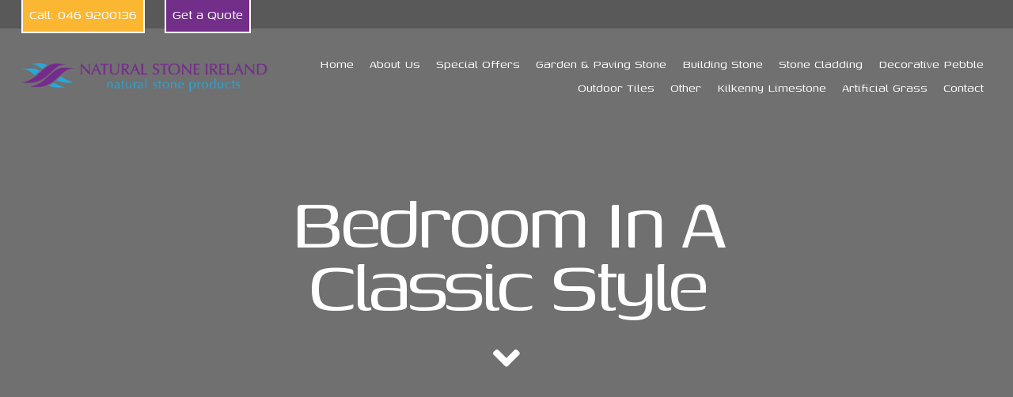

--- FILE ---
content_type: text/html; charset=UTF-8
request_url: https://naturalstoneireland.ie/portfolio/bedroom-in-a-classic-style/
body_size: 23969
content:
<!DOCTYPE HTML>
<html lang="en-GB">
<head>
	<meta charset="UTF-8">
	<meta name='robots' content='noindex, follow' />

	<!-- This site is optimized with the Yoast SEO plugin v26.7 - https://yoast.com/wordpress/plugins/seo/ -->
	<title>Bedroom in a Classic Style - Natural Stone Ireland</title>
	<meta property="og:locale" content="en_GB" />
	<meta property="og:type" content="article" />
	<meta property="og:title" content="Bedroom in a Classic Style - Natural Stone Ireland" />
	<meta property="og:url" content="https://naturalstoneireland.ie/portfolio/bedroom-in-a-classic-style/" />
	<meta property="og:site_name" content="Natural Stone Ireland" />
	<meta name="twitter:card" content="summary_large_image" />
	<meta name="twitter:label1" content="Estimated reading time" />
	<meta name="twitter:data1" content="1 minute" />
	<script type="application/ld+json" class="yoast-schema-graph">{"@context":"https://schema.org","@graph":[{"@type":"WebPage","@id":"https://naturalstoneireland.ie/portfolio/bedroom-in-a-classic-style/","url":"https://naturalstoneireland.ie/portfolio/bedroom-in-a-classic-style/","name":"Bedroom in a Classic Style - Natural Stone Ireland","isPartOf":{"@id":"https://naturalstoneireland.ie/#website"},"datePublished":"2019-09-11T11:53:37+00:00","breadcrumb":{"@id":"https://naturalstoneireland.ie/portfolio/bedroom-in-a-classic-style/#breadcrumb"},"inLanguage":"en-GB","potentialAction":[{"@type":"ReadAction","target":["https://naturalstoneireland.ie/portfolio/bedroom-in-a-classic-style/"]}]},{"@type":"BreadcrumbList","@id":"https://naturalstoneireland.ie/portfolio/bedroom-in-a-classic-style/#breadcrumb","itemListElement":[{"@type":"ListItem","position":1,"name":"Home","item":"https://naturalstoneireland.ie/"},{"@type":"ListItem","position":2,"name":"Bedroom in a Classic Style"}]},{"@type":"WebSite","@id":"https://naturalstoneireland.ie/#website","url":"https://naturalstoneireland.ie/","name":"Natural Stone Ireland","description":"Just another WordPress site","potentialAction":[{"@type":"SearchAction","target":{"@type":"EntryPoint","urlTemplate":"https://naturalstoneireland.ie/?s={search_term_string}"},"query-input":{"@type":"PropertyValueSpecification","valueRequired":true,"valueName":"search_term_string"}}],"inLanguage":"en-GB"}]}</script>
	<!-- / Yoast SEO plugin. -->


<link rel='dns-prefetch' href='//fonts.googleapis.com' />
<link rel="alternate" type="application/rss+xml" title="Natural Stone Ireland &raquo; Feed" href="https://naturalstoneireland.ie/feed/" />
<link rel="alternate" type="application/rss+xml" title="Natural Stone Ireland &raquo; Comments Feed" href="https://naturalstoneireland.ie/comments/feed/" />
<link rel="alternate" type="application/rss+xml" title="Natural Stone Ireland &raquo; Bedroom in a Classic Style Comments Feed" href="https://naturalstoneireland.ie/portfolio/bedroom-in-a-classic-style/feed/" />
<link rel="alternate" title="oEmbed (JSON)" type="application/json+oembed" href="https://naturalstoneireland.ie/wp-json/oembed/1.0/embed?url=https%3A%2F%2Fnaturalstoneireland.ie%2Fportfolio%2Fbedroom-in-a-classic-style%2F" />
<link rel="alternate" title="oEmbed (XML)" type="text/xml+oembed" href="https://naturalstoneireland.ie/wp-json/oembed/1.0/embed?url=https%3A%2F%2Fnaturalstoneireland.ie%2Fportfolio%2Fbedroom-in-a-classic-style%2F&#038;format=xml" />
<meta name="viewport" content="width=device-width, initial-scale=1">
<meta name="SKYPE_TOOLBAR" content="SKYPE_TOOLBAR_PARSER_COMPATIBLE">
<meta name="theme-color" content="#f2f2f0">
<meta property="og:title" content="Bedroom in a Classic Style - Natural Stone Ireland">
<meta property="og:url" content="https://naturalstoneireland.ie/portfolio/bedroom-in-a-classic-style/">
<meta property="og:locale" content="en_GB">
<meta property="og:site_name" content="Natural Stone Ireland">
<meta property="og:type" content="article">
<meta property="og:image" content="http://test.naturalstoneireland.ie/wp-content/uploads/2019/09/us-placeholder-landscape.jpg" itemprop="image">
<style id='wp-img-auto-sizes-contain-inline-css'>
img:is([sizes=auto i],[sizes^="auto," i]){contain-intrinsic-size:3000px 1500px}
/*# sourceURL=wp-img-auto-sizes-contain-inline-css */
</style>

<style id='wp-emoji-styles-inline-css'>

	img.wp-smiley, img.emoji {
		display: inline !important;
		border: none !important;
		box-shadow: none !important;
		height: 1em !important;
		width: 1em !important;
		margin: 0 0.07em !important;
		vertical-align: -0.1em !important;
		background: none !important;
		padding: 0 !important;
	}
/*# sourceURL=wp-emoji-styles-inline-css */
</style>
<style id='classic-theme-styles-inline-css'>
/*! This file is auto-generated */
.wp-block-button__link{color:#fff;background-color:#32373c;border-radius:9999px;box-shadow:none;text-decoration:none;padding:calc(.667em + 2px) calc(1.333em + 2px);font-size:1.125em}.wp-block-file__button{background:#32373c;color:#fff;text-decoration:none}
/*# sourceURL=/wp-includes/css/classic-themes.min.css */
</style>
<link rel='stylesheet' id='us-fonts-css' href='https://fonts.googleapis.com/css?family=Genos%3A400%7CMukta%3A400&#038;display=swap&#038;ver=6.9' media='all' />
<link rel='stylesheet' id='us-style-css' href='https://naturalstoneireland.ie/wp-content/themes/Impreza/css/style.min.css?ver=8.10' media='all' />
<link rel='stylesheet' id='theme-style-css' href='https://naturalstoneireland.ie/wp-content/themes/Impreza-child/style.css?ver=8.10' media='all' />
<script></script><link rel="https://api.w.org/" href="https://naturalstoneireland.ie/wp-json/" /><link rel="EditURI" type="application/rsd+xml" title="RSD" href="https://naturalstoneireland.ie/xmlrpc.php?rsd" />
<meta name="generator" content="WordPress 6.9" />
<link rel='shortlink' href='https://naturalstoneireland.ie/?p=3574' />
		<script>
			if ( ! /Android|webOS|iPhone|iPad|iPod|BlackBerry|IEMobile|Opera Mini/i.test( navigator.userAgent ) ) {
				var root = document.getElementsByTagName( 'html' )[ 0 ]
				root.className += " no-touch";
			}
		</script>
		<meta name="generator" content="Elementor 3.34.1; features: additional_custom_breakpoints; settings: css_print_method-external, google_font-enabled, font_display-swap">
			<style>
				.e-con.e-parent:nth-of-type(n+4):not(.e-lazyloaded):not(.e-no-lazyload),
				.e-con.e-parent:nth-of-type(n+4):not(.e-lazyloaded):not(.e-no-lazyload) * {
					background-image: none !important;
				}
				@media screen and (max-height: 1024px) {
					.e-con.e-parent:nth-of-type(n+3):not(.e-lazyloaded):not(.e-no-lazyload),
					.e-con.e-parent:nth-of-type(n+3):not(.e-lazyloaded):not(.e-no-lazyload) * {
						background-image: none !important;
					}
				}
				@media screen and (max-height: 640px) {
					.e-con.e-parent:nth-of-type(n+2):not(.e-lazyloaded):not(.e-no-lazyload),
					.e-con.e-parent:nth-of-type(n+2):not(.e-lazyloaded):not(.e-no-lazyload) * {
						background-image: none !important;
					}
				}
			</style>
			<meta name="generator" content="Powered by WPBakery Page Builder - drag and drop page builder for WordPress."/>
<link rel="icon" href="https://naturalstoneireland.ie/wp-content/uploads/2023/01/icon.png" sizes="32x32" />
<link rel="icon" href="https://naturalstoneireland.ie/wp-content/uploads/2023/01/icon.png" sizes="192x192" />
<link rel="apple-touch-icon" href="https://naturalstoneireland.ie/wp-content/uploads/2023/01/icon.png" />
<meta name="msapplication-TileImage" content="https://naturalstoneireland.ie/wp-content/uploads/2023/01/icon.png" />
		<style id="wp-custom-css">
			.l-subheader-h .pre-head-btn {
	padding: 12px 10px;
	font-size: 20px !important;
}		</style>
		<noscript><style> .wpb_animate_when_almost_visible { opacity: 1; }</style></noscript>		<style id="us-icon-fonts">@font-face{font-display:block;font-style:normal;font-family:"fontawesome";font-weight:900;src:url("https://naturalstoneireland.ie/wp-content/themes/Impreza/fonts/fa-solid-900.woff2?ver=8.10") format("woff2"),url("https://naturalstoneireland.ie/wp-content/themes/Impreza/fonts/fa-solid-900.woff?ver=8.10") format("woff")}.fas{font-family:"fontawesome";font-weight:900}@font-face{font-display:block;font-style:normal;font-family:"fontawesome";font-weight:400;src:url("https://naturalstoneireland.ie/wp-content/themes/Impreza/fonts/fa-regular-400.woff2?ver=8.10") format("woff2"),url("https://naturalstoneireland.ie/wp-content/themes/Impreza/fonts/fa-regular-400.woff?ver=8.10") format("woff")}.far{font-family:"fontawesome";font-weight:400}@font-face{font-display:block;font-style:normal;font-family:"fontawesome";font-weight:300;src:url("https://naturalstoneireland.ie/wp-content/themes/Impreza/fonts/fa-light-300.woff2?ver=8.10") format("woff2"),url("https://naturalstoneireland.ie/wp-content/themes/Impreza/fonts/fa-light-300.woff?ver=8.10") format("woff")}.fal{font-family:"fontawesome";font-weight:300}@font-face{font-display:block;font-style:normal;font-family:"Font Awesome 5 Duotone";font-weight:900;src:url("https://naturalstoneireland.ie/wp-content/themes/Impreza/fonts/fa-duotone-900.woff2?ver=8.10") format("woff2"),url("https://naturalstoneireland.ie/wp-content/themes/Impreza/fonts/fa-duotone-900.woff?ver=8.10") format("woff")}.fad{font-family:"Font Awesome 5 Duotone";font-weight:900}.fad{position:relative}.fad:before{position:absolute}.fad:after{opacity:0.4}@font-face{font-display:block;font-style:normal;font-family:"Font Awesome 5 Brands";font-weight:400;src:url("https://naturalstoneireland.ie/wp-content/themes/Impreza/fonts/fa-brands-400.woff2?ver=8.10") format("woff2"),url("https://naturalstoneireland.ie/wp-content/themes/Impreza/fonts/fa-brands-400.woff?ver=8.10") format("woff")}.fab{font-family:"Font Awesome 5 Brands";font-weight:400}@font-face{font-display:block;font-style:normal;font-family:"Material Icons";font-weight:400;src:url("https://naturalstoneireland.ie/wp-content/themes/Impreza/fonts/material-icons.woff2?ver=8.10") format("woff2"),url("https://naturalstoneireland.ie/wp-content/themes/Impreza/fonts/material-icons.woff?ver=8.10") format("woff")}.material-icons{font-family:"Material Icons";font-weight:400}</style>
				<style id="us-theme-options-css">:root{--color-header-middle-bg:#ffffff;--color-header-middle-bg-grad:#ffffff;--color-header-middle-text:#732e8a;--color-header-middle-text-hover:#fbb731;--color-header-transparent-bg:transparent;--color-header-transparent-bg-grad:transparent;--color-header-transparent-text:#ffffff;--color-header-transparent-text-hover:#ffffff;--color-chrome-toolbar:#f2f2f0;--color-chrome-toolbar-grad:#f2f2f0;--color-header-top-bg:#f2f2f0;--color-header-top-bg-grad:#f2f2f0;--color-header-top-text:#26a8d8;--color-header-top-text-hover:#daa48a;--color-header-top-transparent-bg:rgba(0,0,0,0.2);--color-header-top-transparent-bg-grad:rgba(0,0,0,0.2);--color-header-top-transparent-text:rgba(255,255,255,0.66);--color-header-top-transparent-text-hover:#fff;--color-content-bg:#ffffff;--color-content-bg-grad:#ffffff;--color-content-bg-alt:#f2f2f0;--color-content-bg-alt-grad:#f2f2f0;--color-content-border:#e8e5e1;--color-content-heading:591a6a;--color-content-heading-grad:591a6a;--color-content-text:#591a6a;--color-content-link:e5d1c1;--color-content-link-hover:#333333;--color-content-primary:e5d1c1;--color-content-primary-grad:e5d1c1;--color-content-secondary:#333333;--color-content-secondary-grad:#333333;--color-content-faded:#26a8d8;--color-content-overlay:rgba(33,32,30,0.80);--color-content-overlay-grad:rgba(33,32,30,0.80);--color-alt-content-bg:#f2f2f0;--color-alt-content-bg-grad:#f2f2f0;--color-alt-content-bg-alt:#ffffff;--color-alt-content-bg-alt-grad:#ffffff;--color-alt-content-border:#e8e5e1;--color-alt-content-heading:#21201e;--color-alt-content-heading-grad:#21201e;--color-alt-content-text:#423b38;--color-alt-content-link:#daa48a;--color-alt-content-link-hover:#423b38;--color-alt-content-primary:#daa48a;--color-alt-content-primary-grad:#daa48a;--color-alt-content-secondary:#423b38;--color-alt-content-secondary-grad:#423b38;--color-alt-content-faded:#26a8d8;--color-alt-content-overlay:rgba(218,164,138,0.85);--color-alt-content-overlay-grad:rgba(218,164,138,0.85);--color-footer-bg:#591a6a;--color-footer-bg-grad:#591a6a;--color-footer-bg-alt:#21201e;--color-footer-bg-alt-grad:#21201e;--color-footer-border:#21201e;--color-footer-text:#e3d5e8;--color-footer-link:f2ebf4;--color-footer-link-hover:#ffffff;--color-subfooter-bg:#423b38;--color-subfooter-bg-grad:#423b38;--color-subfooter-bg-alt:#21201e;--color-subfooter-bg-alt-grad:#21201e;--color-subfooter-border:#4d4a49;--color-subfooter-text:#26a8d8;--color-subfooter-link:#ccc9c8;--color-subfooter-link-hover:#ffffff;--color-content-primary-faded:rgba(229,209,193,0.15);--box-shadow:0 5px 15px rgba(0,0,0,.15);--box-shadow-up:0 -5px 15px rgba(0,0,0,.15);--site-content-width:1600px;--inputs-font-size:16px;--inputs-height:3.2em;--inputs-padding:1em;--inputs-border-width:2px;--inputs-text-color:var(--color-content-primary);--font-body:"Mukta",sans-serif;--font-h1:"Genos",sans-serif;--font-h2:"Genos",sans-serif;--font-h3:"Genos",sans-serif;--font-h4:"Genos",sans-serif;--font-h5:"Genos",sans-serif;--font-h6:"Genos",sans-serif}html,.l-header .widget,.menu-item-object-us_page_block{font-family:var(--font-body);font-weight:400;font-size:18px;line-height:28px}h1{font-family:var(--font-h1);font-weight:400;font-size:6.4rem;line-height:0.7;letter-spacing:-0.05em;margin-bottom:4.9rem;text-transform:capitalize}h2{font-family:var(--font-h2);font-weight:400;font-size:3.9rem;line-height:1;letter-spacing:-0.01em;margin-bottom:1.5rem;text-transform:capitalize}h3{font-family:var(--font-h3);font-weight:400;font-size:2.5rem;line-height:1;letter-spacing:0em;margin-bottom:1.5rem}.widgettitle,h4{font-family:var(--font-h4);font-weight:400;font-size:1.3rem;line-height:1.3;letter-spacing:0em;margin-bottom:1.5rem}h5{font-family:var(--font-h5);font-weight:400;font-size:22px;line-height:1.4;letter-spacing:0em;margin-bottom:1.5rem}h6{font-family:var(--font-h6);font-weight:400;font-size:20px;line-height:1.4;letter-spacing:0em;margin-bottom:1.5rem}@media (max-width:600px){html{font-size:17px;line-height:27px}h1{font-size:3.2rem}h1.vc_custom_heading:not([class*="us_custom_"]){font-size:3.2rem!important}h2{font-size:2.5rem}h2.vc_custom_heading:not([class*="us_custom_"]){font-size:2.5rem!important}h3{font-size:1.6rem}h3.vc_custom_heading:not([class*="us_custom_"]){font-size:1.6rem!important}.widgettitle,h4{font-size:1.3rem}h4.vc_custom_heading:not([class*="us_custom_"]){font-size:1.3rem!important}h5{font-size:20px}h5.vc_custom_heading:not([class*="us_custom_"]){font-size:20px!important}h6{font-size:18px}h6.vc_custom_heading:not([class*="us_custom_"]){font-size:18px!important}}body{background:var(--color-alt-content-bg)}.l-canvas.type_boxed,.l-canvas.type_boxed .l-subheader,.l-canvas.type_boxed~.l-footer{max-width:1700px}.l-subheader-h,.l-section-h,.l-main .aligncenter,.w-tabs-section-content-h{max-width:1600px}.post-password-form{max-width:calc(1600px + 5rem)}@media screen and (max-width:1690px){.l-main .aligncenter{max-width:calc(100vw - 5rem)}}@media (min-width:992px){body.footer_reveal .l-canvas{position:relative;z-index:1}body.footer_reveal .l-footer{position:fixed;bottom:0}body.footer_reveal .l-canvas.type_boxed~.l-footer{left:0;right:0}}@media (min-width:1367px){body.usb_preview .hide_on_default{opacity:0.25!important}.vc_hidden-lg,body:not(.usb_preview) .hide_on_default{display:none!important}}@media (min-width:1025px) and (max-width:1366px){body.usb_preview .hide_on_laptops{opacity:0.25!important}.vc_hidden-md,body:not(.usb_preview) .hide_on_laptops{display:none!important}}@media (min-width:601px) and (max-width:1024px){body.usb_preview .hide_on_tablets{opacity:0.25!important}.vc_hidden-sm,body:not(.usb_preview) .hide_on_tablets{display:none!important}}@media (max-width:600px){body.usb_preview .hide_on_mobiles{opacity:0.25!important}.vc_hidden-xs,body:not(.usb_preview) .hide_on_mobiles{display:none!important}}@media (max-width:1366px){.g-cols.laptops-cols_1{grid-template-columns:100%}.g-cols.laptops-cols_1.reversed>div:last-of-type{order:-1}.g-cols.laptops-cols_2{grid-template-columns:repeat(2,1fr)}.g-cols.laptops-cols_3{grid-template-columns:repeat(3,1fr)}.g-cols.laptops-cols_4{grid-template-columns:repeat(4,1fr)}.g-cols.laptops-cols_5{grid-template-columns:repeat(5,1fr)}.g-cols.laptops-cols_6{grid-template-columns:repeat(6,1fr)}.g-cols.laptops-cols_1-2{grid-template-columns:1fr 2fr}.g-cols.laptops-cols_2-1{grid-template-columns:2fr 1fr}.g-cols.laptops-cols_2-3{grid-template-columns:2fr 3fr}.g-cols.laptops-cols_3-2{grid-template-columns:3fr 2fr}.g-cols.laptops-cols_1-3{grid-template-columns:1fr 3fr}.g-cols.laptops-cols_3-1{grid-template-columns:3fr 1fr}.g-cols.laptops-cols_1-4{grid-template-columns:1fr 4fr}.g-cols.laptops-cols_4-1{grid-template-columns:4fr 1fr}.g-cols.laptops-cols_1-5{grid-template-columns:1fr 5fr}.g-cols.laptops-cols_5-1{grid-template-columns:5fr 1fr}.g-cols.laptops-cols_1-2-1{grid-template-columns:1fr 2fr 1fr}.g-cols.laptops-cols_1-3-1{grid-template-columns:1fr 3fr 1fr}.g-cols.laptops-cols_1-4-1{grid-template-columns:1fr 4fr 1fr}}@media (max-width:1024px){.g-cols.tablets-cols_1{grid-template-columns:100%}.g-cols.tablets-cols_1.reversed>div:last-of-type{order:-1}.g-cols.tablets-cols_2{grid-template-columns:repeat(2,1fr)}.g-cols.tablets-cols_3{grid-template-columns:repeat(3,1fr)}.g-cols.tablets-cols_4{grid-template-columns:repeat(4,1fr)}.g-cols.tablets-cols_5{grid-template-columns:repeat(5,1fr)}.g-cols.tablets-cols_6{grid-template-columns:repeat(6,1fr)}.g-cols.tablets-cols_1-2{grid-template-columns:1fr 2fr}.g-cols.tablets-cols_2-1{grid-template-columns:2fr 1fr}.g-cols.tablets-cols_2-3{grid-template-columns:2fr 3fr}.g-cols.tablets-cols_3-2{grid-template-columns:3fr 2fr}.g-cols.tablets-cols_1-3{grid-template-columns:1fr 3fr}.g-cols.tablets-cols_3-1{grid-template-columns:3fr 1fr}.g-cols.tablets-cols_1-4{grid-template-columns:1fr 4fr}.g-cols.tablets-cols_4-1{grid-template-columns:4fr 1fr}.g-cols.tablets-cols_1-5{grid-template-columns:1fr 5fr}.g-cols.tablets-cols_5-1{grid-template-columns:5fr 1fr}.g-cols.tablets-cols_1-2-1{grid-template-columns:1fr 2fr 1fr}.g-cols.tablets-cols_1-3-1{grid-template-columns:1fr 3fr 1fr}.g-cols.tablets-cols_1-4-1{grid-template-columns:1fr 4fr 1fr}}@media (max-width:600px){.g-cols.mobiles-cols_1{grid-template-columns:100%}.g-cols.mobiles-cols_1.reversed>div:last-of-type{order:-1}.g-cols.mobiles-cols_2{grid-template-columns:repeat(2,1fr)}.g-cols.mobiles-cols_3{grid-template-columns:repeat(3,1fr)}.g-cols.mobiles-cols_4{grid-template-columns:repeat(4,1fr)}.g-cols.mobiles-cols_5{grid-template-columns:repeat(5,1fr)}.g-cols.mobiles-cols_6{grid-template-columns:repeat(6,1fr)}.g-cols.mobiles-cols_1-2{grid-template-columns:1fr 2fr}.g-cols.mobiles-cols_2-1{grid-template-columns:2fr 1fr}.g-cols.mobiles-cols_2-3{grid-template-columns:2fr 3fr}.g-cols.mobiles-cols_3-2{grid-template-columns:3fr 2fr}.g-cols.mobiles-cols_1-3{grid-template-columns:1fr 3fr}.g-cols.mobiles-cols_3-1{grid-template-columns:3fr 1fr}.g-cols.mobiles-cols_1-4{grid-template-columns:1fr 4fr}.g-cols.mobiles-cols_4-1{grid-template-columns:4fr 1fr}.g-cols.mobiles-cols_1-5{grid-template-columns:1fr 5fr}.g-cols.mobiles-cols_5-1{grid-template-columns:5fr 1fr}.g-cols.mobiles-cols_1-2-1{grid-template-columns:1fr 2fr 1fr}.g-cols.mobiles-cols_1-3-1{grid-template-columns:1fr 3fr 1fr}.g-cols.mobiles-cols_1-4-1{grid-template-columns:1fr 4fr 1fr}.g-cols:not([style*="grid-gap"]){grid-gap:1.5rem}}@media (max-width:991px){.l-canvas{overflow:hidden}.g-cols.stacking_default.reversed>div:last-of-type{order:-1}.g-cols.stacking_default.via_flex>div:not([class*="vc_col-xs"]){width:100%;margin:0 0 1.5rem}.g-cols.stacking_default.via_grid.mobiles-cols_1{grid-template-columns:100%}.g-cols.stacking_default.via_flex.type_boxes>div,.g-cols.stacking_default.via_flex.reversed>div:first-child,.g-cols.stacking_default.via_flex:not(.reversed)>div:last-child,.g-cols.stacking_default.via_flex>div.has_bg_color{margin-bottom:0}.g-cols.stacking_default.via_flex.type_default>.wpb_column.stretched{margin-left:-1rem;margin-right:-1rem}.g-cols.stacking_default.via_grid.mobiles-cols_1>.wpb_column.stretched,.g-cols.stacking_default.via_flex.type_boxes>.wpb_column.stretched{margin-left:-2.5rem;margin-right:-2.5rem;width:auto}.vc_column-inner.type_sticky>.wpb_wrapper,.vc_column_container.type_sticky>.vc_column-inner{top:0!important}}@media (min-width:992px){body:not(.rtl) .l-section.for_sidebar.at_left>div>.l-sidebar,.rtl .l-section.for_sidebar.at_right>div>.l-sidebar{order:-1}.vc_column_container.type_sticky>.vc_column-inner,.vc_column-inner.type_sticky>.wpb_wrapper{position:-webkit-sticky;position:sticky}.l-section.type_sticky{position:-webkit-sticky;position:sticky;top:0;z-index:11;transform:translateZ(0); transition:top 0.3s cubic-bezier(.78,.13,.15,.86) 0.1s}.header_hor .l-header.post_fixed.sticky_auto_hide{z-index:12}.admin-bar .l-section.type_sticky{top:32px}.l-section.type_sticky>.l-section-h{transition:padding-top 0.3s}.header_hor .l-header.pos_fixed:not(.down)~.l-main .l-section.type_sticky:not(:first-of-type){top:var(--header-sticky-height)}.admin-bar.header_hor .l-header.pos_fixed:not(.down)~.l-main .l-section.type_sticky:not(:first-of-type){top:calc( var(--header-sticky-height) + 32px )}.header_hor .l-header.pos_fixed.sticky:not(.down)~.l-main .l-section.type_sticky:first-of-type>.l-section-h{padding-top:var(--header-sticky-height)}.header_hor.headerinpos_bottom .l-header.pos_fixed.sticky:not(.down)~.l-main .l-section.type_sticky:first-of-type>.l-section-h{padding-bottom:var(--header-sticky-height)!important}}@media screen and (min-width:1690px){.g-cols.via_flex.type_default>.wpb_column.stretched:first-of-type{margin-left:calc( var(--site-content-width) / 2 + 0px / 2 + 1.5rem - 50vw)}.g-cols.via_flex.type_default>.wpb_column.stretched:last-of-type{margin-right:calc( var(--site-content-width) / 2 + 0px / 2 + 1.5rem - 50vw)}.l-main .alignfull, .w-separator.width_screen,.g-cols.via_grid>.wpb_column.stretched:first-of-type,.g-cols.via_flex.type_boxes>.wpb_column.stretched:first-of-type{margin-left:calc( var(--site-content-width) / 2 + 0px / 2 - 50vw )}.l-main .alignfull, .w-separator.width_screen,.g-cols.via_grid>.wpb_column.stretched:last-of-type,.g-cols.via_flex.type_boxes>.wpb_column.stretched:last-of-type{margin-right:calc( var(--site-content-width) / 2 + 0px / 2 - 50vw )}}@media (max-width:600px){.w-form-row.for_submit .w-btn{font-size:var(--btn-size-mobiles)!important}}a,button,input[type="submit"],.ui-slider-handle{outline:none!important}.w-toplink,.w-header-show{background:rgba(0,0,0,0.3)}.no-touch .w-toplink.active:hover,.no-touch .w-header-show:hover{background:var(--color-content-primary-grad)}button[type="submit"]:not(.w-btn),input[type="submit"]:not(.w-btn),.us-nav-style_1>*,.navstyle_1>.owl-nav div,.us-btn-style_1{font-family:var(--font-h1);font-size:16px;line-height:1.2!important;font-weight:400;font-style:normal;text-transform:none;letter-spacing:0em;border-radius:0em;padding:1.1em 4.2em;background:var(--color-header-middle-text-hover);border-color:var(--color-content-primary);color:#ffffff!important}button[type="submit"]:not(.w-btn):before,input[type="submit"]:not(.w-btn),.us-nav-style_1>*:before,.navstyle_1>.owl-nav div:before,.us-btn-style_1:before{border-width:2px}.no-touch button[type="submit"]:not(.w-btn):hover,.no-touch input[type="submit"]:not(.w-btn):hover,.us-nav-style_1>span.current,.no-touch .us-nav-style_1>a:hover,.no-touch .navstyle_1>.owl-nav div:hover,.no-touch .us-btn-style_1:hover{background:transparent;border-color:var(--color-header-middle-text-hover);color:var(--color-content-primary)!important}.us-nav-style_1>*{min-width:calc(1.2em + 2 * 1.1em)}.us-nav-style_3>*,.navstyle_3>.owl-nav div,.us-btn-style_3{font-family:var(--font-h1);font-size:20px;line-height:1.2!important;font-weight:400;font-style:normal;text-transform:none;letter-spacing:0em;border-radius:0em;padding:1.1em 4.2em;background:#c2e7f5;border-color:#ffffff;color:var(--color-header-middle-text)!important}.us-nav-style_3>*:before,.navstyle_3>.owl-nav div:before,.us-btn-style_3:before{border-width:2px}.us-nav-style_3>span.current,.no-touch .us-nav-style_3>a:hover,.no-touch .navstyle_3>.owl-nav div:hover,.no-touch .us-btn-style_3:hover{background:var(--color-header-middle-text-hover);border-color:var(--color-content-primary);color:#ffffff!important}.us-nav-style_3>*{min-width:calc(1.2em + 2 * 1.1em)}.w-filter.state_desktop.style_drop_default .w-filter-item-title,.select2-selection,select,textarea,input:not([type="submit"]),.w-form-checkbox,.w-form-radio{font-family:var(--font-h1);font-weight:400;letter-spacing:0em;border-radius:0rem;background:var(--color-content-bg);border-color:var(--color-content-primary);color:var(--color-content-primary)}.w-filter.state_desktop.style_drop_default .w-filter-item-title:focus,.select2-container--open .select2-selection,select:focus,textarea:focus,input:not([type="submit"]):focus,input:focus + .w-form-checkbox,input:focus + .w-form-radio{}.w-form-row.move_label .w-form-row-label{font-size:16px;top:calc(3.2em/2 + 2px - 0.7em);margin:0 1em;background-color:var(--color-content-bg);color:var(--color-content-primary)}.w-form-row.with_icon.move_label .w-form-row-label{margin-left:calc(1.6em + 1em)}.style_phone6-1>*{background-image:url(http://naturalstoneireland.ie/wp-content/themes/Impreza/img/phone-6-black-real.png)}.style_phone6-2>*{background-image:url(http://naturalstoneireland.ie/wp-content/themes/Impreza/img/phone-6-white-real.png)}.style_phone6-3>*{background-image:url(http://naturalstoneireland.ie/wp-content/themes/Impreza/img/phone-6-black-flat.png)}.style_phone6-4>*{background-image:url(http://naturalstoneireland.ie/wp-content/themes/Impreza/img/phone-6-white-flat.png)}.leaflet-default-icon-path{background-image:url(http://naturalstoneireland.ie/wp-content/themes/Impreza/common/css/vendor/images/marker-icon.png)}</style>
				<style id="us-header-css"> .l-subheader.at_top,.l-subheader.at_top .w-dropdown-list,.l-subheader.at_top .type_mobile .w-nav-list.level_1{background:#ffffff;color:var(--color-header-top-text)}.no-touch .l-subheader.at_top a:hover,.no-touch .l-header.bg_transparent .l-subheader.at_top .w-dropdown.opened a:hover{color:var(--color-header-top-text-hover)}.l-header.bg_transparent:not(.sticky) .l-subheader.at_top{background:var(--color-header-top-transparent-bg);color:var(--color-header-top-transparent-text)}.no-touch .l-header.bg_transparent:not(.sticky) .at_top .w-cart-link:hover,.no-touch .l-header.bg_transparent:not(.sticky) .at_top .w-text a:hover,.no-touch .l-header.bg_transparent:not(.sticky) .at_top .w-html a:hover,.no-touch .l-header.bg_transparent:not(.sticky) .at_top .w-nav>a:hover,.no-touch .l-header.bg_transparent:not(.sticky) .at_top .w-menu a:hover,.no-touch .l-header.bg_transparent:not(.sticky) .at_top .w-search>a:hover,.no-touch .l-header.bg_transparent:not(.sticky) .at_top .w-dropdown a:hover,.no-touch .l-header.bg_transparent:not(.sticky) .at_top .type_desktop .menu-item.level_1:hover>a{color:var(--color-header-transparent-text-hover)}.l-subheader.at_middle,.l-subheader.at_middle .w-dropdown-list,.l-subheader.at_middle .type_mobile .w-nav-list.level_1{background:var(--color-header-middle-bg);color:var(--color-header-middle-text)}.no-touch .l-subheader.at_middle a:hover,.no-touch .l-header.bg_transparent .l-subheader.at_middle .w-dropdown.opened a:hover{color:var(--color-header-middle-text-hover)}.l-header.bg_transparent:not(.sticky) .l-subheader.at_middle{background:var(--color-header-transparent-bg);color:var(--color-header-transparent-text)}.no-touch .l-header.bg_transparent:not(.sticky) .at_middle .w-cart-link:hover,.no-touch .l-header.bg_transparent:not(.sticky) .at_middle .w-text a:hover,.no-touch .l-header.bg_transparent:not(.sticky) .at_middle .w-html a:hover,.no-touch .l-header.bg_transparent:not(.sticky) .at_middle .w-nav>a:hover,.no-touch .l-header.bg_transparent:not(.sticky) .at_middle .w-menu a:hover,.no-touch .l-header.bg_transparent:not(.sticky) .at_middle .w-search>a:hover,.no-touch .l-header.bg_transparent:not(.sticky) .at_middle .w-dropdown a:hover,.no-touch .l-header.bg_transparent:not(.sticky) .at_middle .type_desktop .menu-item.level_1:hover>a{color:var(--color-header-transparent-text-hover)}.header_ver .l-header{background:var(--color-header-middle-bg);color:var(--color-header-middle-text)}@media (min-width:1367px){.hidden_for_default{display:none!important}.l-subheader.at_bottom{display:none}.l-header{position:relative;z-index:111;width:100%}.l-subheader{margin:0 auto}.l-subheader.width_full{padding-left:1.5rem;padding-right:1.5rem}.l-subheader-h{display:flex;align-items:center;position:relative;margin:0 auto;height:inherit}.w-header-show{display:none}.l-header.pos_fixed{position:fixed;left:0}.l-header.pos_fixed:not(.notransition) .l-subheader{transition-property:transform,background,box-shadow,line-height,height;transition-duration:.3s;transition-timing-function:cubic-bezier(.78,.13,.15,.86)}.headerinpos_bottom.sticky_first_section .l-header.pos_fixed{position:fixed!important}.header_hor .l-header.sticky_auto_hide{transition:transform .3s cubic-bezier(.78,.13,.15,.86) .1s}.header_hor .l-header.sticky_auto_hide.down{transform:translateY(-110%)}.l-header.bg_transparent:not(.sticky) .l-subheader{box-shadow:none!important;background:none}.l-header.bg_transparent~.l-main .l-section.width_full.height_auto:first-of-type>.l-section-h{padding-top:0!important;padding-bottom:0!important}.l-header.pos_static.bg_transparent{position:absolute;left:0}.l-subheader.width_full .l-subheader-h{max-width:none!important}.l-header.shadow_thin .l-subheader.at_middle,.l-header.shadow_thin .l-subheader.at_bottom{box-shadow:0 1px 0 rgba(0,0,0,0.08)}.l-header.shadow_wide .l-subheader.at_middle,.l-header.shadow_wide .l-subheader.at_bottom{box-shadow:0 3px 5px -1px rgba(0,0,0,0.1),0 2px 1px -1px rgba(0,0,0,0.05)}.header_hor .l-subheader-cell>.w-cart{margin-left:0;margin-right:0}:root{--header-height:156px;--header-sticky-height:100px}.l-header:before{content:'156'}.l-header.sticky:before{content:'100'}.l-subheader.at_top{line-height:36px;height:36px}.l-header.sticky .l-subheader.at_top{line-height:36px;height:36px}.l-subheader.at_middle{line-height:120px;height:120px}.l-header.sticky .l-subheader.at_middle{line-height:64px;height:64px}.l-subheader.at_bottom{line-height:50px;height:50px}.l-header.sticky .l-subheader.at_bottom{line-height:50px;height:50px}.l-subheader.at_top .l-subheader-cell.at_left,.l-subheader.at_top .l-subheader-cell.at_right{display:flex;flex-basis:100px}.headerinpos_above .l-header.pos_fixed{overflow:hidden;transition:transform 0.3s;transform:translate3d(0,-100%,0)}.headerinpos_above .l-header.pos_fixed.sticky{overflow:visible;transform:none}.headerinpos_above .l-header.pos_fixed~.l-section>.l-section-h,.headerinpos_above .l-header.pos_fixed~.l-main .l-section:first-of-type>.l-section-h{padding-top:0!important}.headerinpos_below .l-header.pos_fixed:not(.sticky){position:absolute;top:100%}.headerinpos_below .l-header.pos_fixed~.l-main>.l-section:first-of-type>.l-section-h{padding-top:0!important}.headerinpos_below .l-header.pos_fixed~.l-main .l-section.full_height:nth-of-type(2){min-height:100vh}.headerinpos_below .l-header.pos_fixed~.l-main>.l-section:nth-of-type(2)>.l-section-h{padding-top:var(--header-height)}.headerinpos_bottom .l-header.pos_fixed:not(.sticky){position:absolute;top:100vh}.headerinpos_bottom .l-header.pos_fixed~.l-main>.l-section:first-of-type>.l-section-h{padding-top:0!important}.headerinpos_bottom .l-header.pos_fixed~.l-main>.l-section:first-of-type>.l-section-h{padding-bottom:var(--header-height)}.headerinpos_bottom .l-header.pos_fixed.bg_transparent~.l-main .l-section.valign_center:not(.height_auto):first-of-type>.l-section-h{top:calc( var(--header-height) / 2 )}.headerinpos_bottom .l-header.pos_fixed:not(.sticky) .w-cart-dropdown,.headerinpos_bottom .l-header.pos_fixed:not(.sticky) .w-nav.type_desktop .w-nav-list.level_2{bottom:100%;transform-origin:0 100%}.headerinpos_bottom .l-header.pos_fixed:not(.sticky) .w-nav.type_mobile.m_layout_dropdown .w-nav-list.level_1{top:auto;bottom:100%;box-shadow:var(--box-shadow-up)}.headerinpos_bottom .l-header.pos_fixed:not(.sticky) .w-nav.type_desktop .w-nav-list.level_3,.headerinpos_bottom .l-header.pos_fixed:not(.sticky) .w-nav.type_desktop .w-nav-list.level_4{top:auto;bottom:0;transform-origin:0 100%}.headerinpos_bottom .l-header.pos_fixed:not(.sticky) .w-dropdown-list{top:auto;bottom:-0.4em;padding-top:0.4em;padding-bottom:2.4em}.admin-bar .l-header.pos_static.bg_solid~.l-main .l-section.full_height:first-of-type{min-height:calc( 100vh - var(--header-height) - 32px )}.admin-bar .l-header.pos_fixed:not(.sticky_auto_hide)~.l-main .l-section.full_height:not(:first-of-type){min-height:calc( 100vh - var(--header-sticky-height) - 32px )}.admin-bar.headerinpos_below .l-header.pos_fixed~.l-main .l-section.full_height:nth-of-type(2){min-height:calc(100vh - 32px)}}@media (min-width:1025px) and (max-width:1366px){.hidden_for_default{display:none!important}.l-subheader.at_bottom{display:none}.l-header{position:relative;z-index:111;width:100%}.l-subheader{margin:0 auto}.l-subheader.width_full{padding-left:1.5rem;padding-right:1.5rem}.l-subheader-h{display:flex;align-items:center;position:relative;margin:0 auto;height:inherit}.w-header-show{display:none}.l-header.pos_fixed{position:fixed;left:0}.l-header.pos_fixed:not(.notransition) .l-subheader{transition-property:transform,background,box-shadow,line-height,height;transition-duration:.3s;transition-timing-function:cubic-bezier(.78,.13,.15,.86)}.headerinpos_bottom.sticky_first_section .l-header.pos_fixed{position:fixed!important}.header_hor .l-header.sticky_auto_hide{transition:transform .3s cubic-bezier(.78,.13,.15,.86) .1s}.header_hor .l-header.sticky_auto_hide.down{transform:translateY(-110%)}.l-header.bg_transparent:not(.sticky) .l-subheader{box-shadow:none!important;background:none}.l-header.bg_transparent~.l-main .l-section.width_full.height_auto:first-of-type>.l-section-h{padding-top:0!important;padding-bottom:0!important}.l-header.pos_static.bg_transparent{position:absolute;left:0}.l-subheader.width_full .l-subheader-h{max-width:none!important}.l-header.shadow_thin .l-subheader.at_middle,.l-header.shadow_thin .l-subheader.at_bottom{box-shadow:0 1px 0 rgba(0,0,0,0.08)}.l-header.shadow_wide .l-subheader.at_middle,.l-header.shadow_wide .l-subheader.at_bottom{box-shadow:0 3px 5px -1px rgba(0,0,0,0.1),0 2px 1px -1px rgba(0,0,0,0.05)}.header_hor .l-subheader-cell>.w-cart{margin-left:0;margin-right:0}:root{--header-height:156px;--header-sticky-height:100px}.l-header:before{content:'156'}.l-header.sticky:before{content:'100'}.l-subheader.at_top{line-height:36px;height:36px}.l-header.sticky .l-subheader.at_top{line-height:36px;height:36px}.l-subheader.at_middle{line-height:120px;height:120px}.l-header.sticky .l-subheader.at_middle{line-height:64px;height:64px}.l-subheader.at_bottom{line-height:50px;height:50px}.l-header.sticky .l-subheader.at_bottom{line-height:50px;height:50px}.headerinpos_above .l-header.pos_fixed{overflow:hidden;transition:transform 0.3s;transform:translate3d(0,-100%,0)}.headerinpos_above .l-header.pos_fixed.sticky{overflow:visible;transform:none}.headerinpos_above .l-header.pos_fixed~.l-section>.l-section-h,.headerinpos_above .l-header.pos_fixed~.l-main .l-section:first-of-type>.l-section-h{padding-top:0!important}.headerinpos_below .l-header.pos_fixed:not(.sticky){position:absolute;top:100%}.headerinpos_below .l-header.pos_fixed~.l-main>.l-section:first-of-type>.l-section-h{padding-top:0!important}.headerinpos_below .l-header.pos_fixed~.l-main .l-section.full_height:nth-of-type(2){min-height:100vh}.headerinpos_below .l-header.pos_fixed~.l-main>.l-section:nth-of-type(2)>.l-section-h{padding-top:var(--header-height)}.headerinpos_bottom .l-header.pos_fixed:not(.sticky){position:absolute;top:100vh}.headerinpos_bottom .l-header.pos_fixed~.l-main>.l-section:first-of-type>.l-section-h{padding-top:0!important}.headerinpos_bottom .l-header.pos_fixed~.l-main>.l-section:first-of-type>.l-section-h{padding-bottom:var(--header-height)}.headerinpos_bottom .l-header.pos_fixed.bg_transparent~.l-main .l-section.valign_center:not(.height_auto):first-of-type>.l-section-h{top:calc( var(--header-height) / 2 )}.headerinpos_bottom .l-header.pos_fixed:not(.sticky) .w-cart-dropdown,.headerinpos_bottom .l-header.pos_fixed:not(.sticky) .w-nav.type_desktop .w-nav-list.level_2{bottom:100%;transform-origin:0 100%}.headerinpos_bottom .l-header.pos_fixed:not(.sticky) .w-nav.type_mobile.m_layout_dropdown .w-nav-list.level_1{top:auto;bottom:100%;box-shadow:var(--box-shadow-up)}.headerinpos_bottom .l-header.pos_fixed:not(.sticky) .w-nav.type_desktop .w-nav-list.level_3,.headerinpos_bottom .l-header.pos_fixed:not(.sticky) .w-nav.type_desktop .w-nav-list.level_4{top:auto;bottom:0;transform-origin:0 100%}.headerinpos_bottom .l-header.pos_fixed:not(.sticky) .w-dropdown-list{top:auto;bottom:-0.4em;padding-top:0.4em;padding-bottom:2.4em}.admin-bar .l-header.pos_static.bg_solid~.l-main .l-section.full_height:first-of-type{min-height:calc( 100vh - var(--header-height) - 32px )}.admin-bar .l-header.pos_fixed:not(.sticky_auto_hide)~.l-main .l-section.full_height:not(:first-of-type){min-height:calc( 100vh - var(--header-sticky-height) - 32px )}.admin-bar.headerinpos_below .l-header.pos_fixed~.l-main .l-section.full_height:nth-of-type(2){min-height:calc(100vh - 32px)}}@media (min-width:601px) and (max-width:1024px){.hidden_for_default{display:none!important}.l-subheader.at_bottom{display:none}.l-header{position:relative;z-index:111;width:100%}.l-subheader{margin:0 auto}.l-subheader.width_full{padding-left:1.5rem;padding-right:1.5rem}.l-subheader-h{display:flex;align-items:center;position:relative;margin:0 auto;height:inherit}.w-header-show{display:none}.l-header.pos_fixed{position:fixed;left:0}.l-header.pos_fixed:not(.notransition) .l-subheader{transition-property:transform,background,box-shadow,line-height,height;transition-duration:.3s;transition-timing-function:cubic-bezier(.78,.13,.15,.86)}.headerinpos_bottom.sticky_first_section .l-header.pos_fixed{position:fixed!important}.header_hor .l-header.sticky_auto_hide{transition:transform .3s cubic-bezier(.78,.13,.15,.86) .1s}.header_hor .l-header.sticky_auto_hide.down{transform:translateY(-110%)}.l-header.bg_transparent:not(.sticky) .l-subheader{box-shadow:none!important;background:none}.l-header.bg_transparent~.l-main .l-section.width_full.height_auto:first-of-type>.l-section-h{padding-top:0!important;padding-bottom:0!important}.l-header.pos_static.bg_transparent{position:absolute;left:0}.l-subheader.width_full .l-subheader-h{max-width:none!important}.l-header.shadow_thin .l-subheader.at_middle,.l-header.shadow_thin .l-subheader.at_bottom{box-shadow:0 1px 0 rgba(0,0,0,0.08)}.l-header.shadow_wide .l-subheader.at_middle,.l-header.shadow_wide .l-subheader.at_bottom{box-shadow:0 3px 5px -1px rgba(0,0,0,0.1),0 2px 1px -1px rgba(0,0,0,0.05)}.header_hor .l-subheader-cell>.w-cart{margin-left:0;margin-right:0}:root{--header-height:132px;--header-sticky-height:100px}.l-header:before{content:'132'}.l-header.sticky:before{content:'100'}.l-subheader.at_top{line-height:36px;height:36px}.l-header.sticky .l-subheader.at_top{line-height:36px;height:36px}.l-subheader.at_middle{line-height:96px;height:96px}.l-header.sticky .l-subheader.at_middle{line-height:64px;height:64px}.l-subheader.at_bottom{line-height:50px;height:50px}.l-header.sticky .l-subheader.at_bottom{line-height:50px;height:50px}}@media (max-width:600px){.hidden_for_default{display:none!important}.l-subheader.at_bottom{display:none}.l-header{position:relative;z-index:111;width:100%}.l-subheader{margin:0 auto}.l-subheader.width_full{padding-left:1.5rem;padding-right:1.5rem}.l-subheader-h{display:flex;align-items:center;position:relative;margin:0 auto;height:inherit}.w-header-show{display:none}.l-header.pos_fixed{position:fixed;left:0}.l-header.pos_fixed:not(.notransition) .l-subheader{transition-property:transform,background,box-shadow,line-height,height;transition-duration:.3s;transition-timing-function:cubic-bezier(.78,.13,.15,.86)}.headerinpos_bottom.sticky_first_section .l-header.pos_fixed{position:fixed!important}.header_hor .l-header.sticky_auto_hide{transition:transform .3s cubic-bezier(.78,.13,.15,.86) .1s}.header_hor .l-header.sticky_auto_hide.down{transform:translateY(-110%)}.l-header.bg_transparent:not(.sticky) .l-subheader{box-shadow:none!important;background:none}.l-header.bg_transparent~.l-main .l-section.width_full.height_auto:first-of-type>.l-section-h{padding-top:0!important;padding-bottom:0!important}.l-header.pos_static.bg_transparent{position:absolute;left:0}.l-subheader.width_full .l-subheader-h{max-width:none!important}.l-header.shadow_thin .l-subheader.at_middle,.l-header.shadow_thin .l-subheader.at_bottom{box-shadow:0 1px 0 rgba(0,0,0,0.08)}.l-header.shadow_wide .l-subheader.at_middle,.l-header.shadow_wide .l-subheader.at_bottom{box-shadow:0 3px 5px -1px rgba(0,0,0,0.1),0 2px 1px -1px rgba(0,0,0,0.05)}.header_hor .l-subheader-cell>.w-cart{margin-left:0;margin-right:0}:root{--header-height:100px;--header-sticky-height:64px}.l-header:before{content:'100'}.l-header.sticky:before{content:'64'}.l-subheader.at_top{line-height:36px;height:36px}.l-header.sticky .l-subheader.at_top{line-height:0px;height:0px;overflow:hidden}.l-subheader.at_middle{line-height:64px;height:64px}.l-header.sticky .l-subheader.at_middle{line-height:64px;height:64px}.l-subheader.at_bottom{line-height:50px;height:50px}.l-header.sticky .l-subheader.at_bottom{line-height:50px;height:50px}}@media (min-width:1367px){.ush_image_1{height:64px!important}.l-header.sticky .ush_image_1{height:64px!important}}@media (min-width:1025px) and (max-width:1366px){.ush_image_1{height:45px!important}.l-header.sticky .ush_image_1{height:45px!important}}@media (min-width:601px) and (max-width:1024px){.ush_image_1{height:35px!important}.l-header.sticky .ush_image_1{height:35px!important}}@media (max-width:600px){.ush_image_1{height:45px!important}.l-header.sticky .ush_image_1{height:35px!important}}.header_hor .ush_menu_1.type_desktop .menu-item.level_1>a:not(.w-btn){padding-left:10px;padding-right:10px}.header_hor .ush_menu_1.type_desktop .menu-item.level_1>a.w-btn{margin-left:10px;margin-right:10px}.header_hor .ush_menu_1.type_desktop.align-edges>.w-nav-list.level_1{margin-left:-10px;margin-right:-10px}.header_ver .ush_menu_1.type_desktop .menu-item.level_1>a:not(.w-btn){padding-top:10px;padding-bottom:10px}.header_ver .ush_menu_1.type_desktop .menu-item.level_1>a.w-btn{margin-top:10px;margin-bottom:10px}.ush_menu_1.type_desktop .menu-item:not(.level_1){font-size:18px}.ush_menu_1.type_mobile .w-nav-anchor.level_1,.ush_menu_1.type_mobile .w-nav-anchor.level_1 + .w-nav-arrow{font-size:1.2rem}.ush_menu_1.type_mobile .w-nav-anchor:not(.level_1),.ush_menu_1.type_mobile .w-nav-anchor:not(.level_1) + .w-nav-arrow{font-size:1.2rem}@media (min-width:1367px){.ush_menu_1 .w-nav-icon{font-size:1.4rem}}@media (min-width:1025px) and (max-width:1366px){.ush_menu_1 .w-nav-icon{font-size:1.4rem}}@media (min-width:601px) and (max-width:1024px){.ush_menu_1 .w-nav-icon{font-size:1.4rem}}@media (max-width:600px){.ush_menu_1 .w-nav-icon{font-size:1.4rem}}.ush_menu_1 .w-nav-icon>div{border-width:2.5px}@media screen and (max-width:1089px){.w-nav.ush_menu_1>.w-nav-list.level_1{display:none}.ush_menu_1 .w-nav-control{display:block}}.ush_menu_1 .menu-item.level_1>a:not(.w-btn):focus,.no-touch .ush_menu_1 .menu-item.level_1.opened>a:not(.w-btn),.no-touch .ush_menu_1 .menu-item.level_1:hover>a:not(.w-btn){background:transparent;color:var(--color-header-middle-text-hover)}.ush_menu_1 .menu-item.level_1.current-menu-item>a:not(.w-btn),.ush_menu_1 .menu-item.level_1.current-menu-ancestor>a:not(.w-btn),.ush_menu_1 .menu-item.level_1.current-page-ancestor>a:not(.w-btn){background:transparent;color:var(--color-header-middle-text-hover)}.l-header.bg_transparent:not(.sticky) .ush_menu_1.type_desktop .menu-item.level_1.current-menu-item>a:not(.w-btn),.l-header.bg_transparent:not(.sticky) .ush_menu_1.type_desktop .menu-item.level_1.current-menu-ancestor>a:not(.w-btn),.l-header.bg_transparent:not(.sticky) .ush_menu_1.type_desktop .menu-item.level_1.current-page-ancestor>a:not(.w-btn){background:transparent;color:var(--color-header-middle-text)}.ush_menu_1 .w-nav-list:not(.level_1){background:var(--color-header-middle-bg);color:var(--color-header-middle-text)}.no-touch .ush_menu_1 .menu-item:not(.level_1)>a:focus,.no-touch .ush_menu_1 .menu-item:not(.level_1):hover>a{background:transparent;color:var(--color-header-middle-text-hover)}.ush_menu_1 .menu-item:not(.level_1).current-menu-item>a,.ush_menu_1 .menu-item:not(.level_1).current-menu-ancestor>a,.ush_menu_1 .menu-item:not(.level_1).current-page-ancestor>a{background:transparent;color:var(--color-header-middle-text-hover)}.ush_menu_1{font-size:23px!important;line-height:1.7!important;font-family:var(--font-h1)!important}.ush_btn_1{font-size:16px!important;margin-top:4!important;margin-bottom:4!important}.ush_btn_2{font-size:16px!important;margin-top:4!important;margin-bottom:4!important;background:var(--color-header-middle-text)!important}@media (min-width:1025px) and (max-width:1366px){.ush_menu_1{font-size:18px!important;line-height:1.7!important;font-family:var(--font-h1)!important;padding-left:20px!important}}@media (min-width:601px) and (max-width:1024px){.ush_menu_1{font-size:18px!important;line-height:1.7!important;font-family:var(--font-h1)!important;padding-left:20px!important}}@media (max-width:600px){.ush_menu_1{font-size:18px!important;line-height:1.7!important;font-family:var(--font-h1)!important}}</style>
				<style id="us-custom-css">.header_hor .w-nav.type_desktop>.w-nav-list{flex-wrap:wrap;justify-content:flex-end}.w-nav.type_desktop:not(.height_full),.w-hwrapper .w-nav.type_desktop,.w-vwrapper .w-nav.type_desktop{line-height:20px}.l-footer .wpb_text_column{word-break:break-word}</style>
		<!-- Google tag (gtag.js) --> <script async src="https://www.googletagmanager.com/gtag/js?id=AW-988839404"></script> <script> window.dataLayer = window.dataLayer || []; function gtag(){dataLayer.push(arguments);} gtag('js', new Date()); gtag('config', 'AW-988839404'); </script><style id="us-design-options-css">.us_custom_9509976e{padding-right:1.5rem!important;padding-left:1.5rem!important}.us_custom_2affd36c{font-family:var(--font-h1)!important;font-size:calc(1rem+++5vw)!important;margin-bottom:0!important}.us_custom_3bc10a78{background:#591a6a!important}.us_custom_60e9caca{animation-name:afb!important}.us_custom_7233a0e1{background:#f2ebf4!important}.us_custom_a518f36e{animation-name:fade!important}.us_custom_8323c574{max-width:650px!important;animation-name:afb!important;animation-delay:0.25s!important}</style></head>
<body class="wp-singular us_portfolio-template-default single single-us_portfolio postid-3574 wp-theme-Impreza wp-child-theme-Impreza-child l-body Impreza_8.10 us-core_8.10.2 header_hor links_underline rounded_none headerinpos_top footer_reveal state_default wpb-js-composer js-comp-ver-8.2 vc_responsive elementor-default elementor-kit-4547" itemscope itemtype="https://schema.org/WebPage">

<div class="l-canvas type_wide">
	<header id="page-header" class="l-header pos_fixed shadow_none bg_transparent id_3037" itemscope itemtype="https://schema.org/WPHeader"><div class="l-subheader at_top width_full"><div class="l-subheader-h"><div class="l-subheader-cell at_left"><a class="w-btn us-btn-style_1 ush_btn_1 pre-head-btn" id="call-btn-head" href="tel:046 9200136"><span class="w-btn-label">Call: 046 9200136</span></a></div><div class="l-subheader-cell at_center"></div><div class="l-subheader-cell at_right"><a class="w-btn us-btn-style_1 ush_btn_2 pre-head-btn" id="get-quote-head" href="/contact/"><span class="w-btn-label">Get a Quote</span></a></div></div></div><div class="l-subheader at_middle width_full"><div class="l-subheader-h"><div class="l-subheader-cell at_left"><div class="w-image ush_image_1"><a href="/" aria-label="Link" class="w-image-h"><img width="733" height="105" src="https://naturalstoneireland.ie/wp-content/uploads/2017/07/new_logo-copy.png" class="attachment-full size-full" alt="" decoding="async" srcset="https://naturalstoneireland.ie/wp-content/uploads/2017/07/new_logo-copy.png 733w, https://naturalstoneireland.ie/wp-content/uploads/2017/07/new_logo-copy-300x43.png 300w, https://naturalstoneireland.ie/wp-content/uploads/2017/07/new_logo-copy-80x11.png 80w, https://naturalstoneireland.ie/wp-content/uploads/2017/07/new_logo-copy-100x14.png 100w" sizes="(max-width: 733px) 100vw, 733px" /></a></div></div><div class="l-subheader-cell at_center"></div><div class="l-subheader-cell at_right"><nav class="w-nav type_desktop ush_menu_1 dropdown_height m_align_center m_layout_dropdown" itemscope itemtype="https://schema.org/SiteNavigationElement"><a class="w-nav-control" aria-label="Menu" href="#"><div class="w-nav-icon"><div></div></div></a><ul class="w-nav-list level_1 hide_for_mobiles hover_simple"><li id="menu-item-3739" class="menu-item menu-item-type-post_type menu-item-object-page menu-item-home w-nav-item level_1 menu-item-3739"><a class="w-nav-anchor level_1" href="https://naturalstoneireland.ie/"><span class="w-nav-title">Home</span><span class="w-nav-arrow"></span></a></li><li id="menu-item-3733" class="menu-item menu-item-type-post_type menu-item-object-page w-nav-item level_1 menu-item-3733"><a class="w-nav-anchor level_1" href="https://naturalstoneireland.ie/about/"><span class="w-nav-title">About Us</span><span class="w-nav-arrow"></span></a></li><li id="menu-item-3864" class="menu-item menu-item-type-post_type menu-item-object-page w-nav-item level_1 menu-item-3864"><a class="w-nav-anchor level_1" href="https://naturalstoneireland.ie/special-offers/"><span class="w-nav-title">Special Offers</span><span class="w-nav-arrow"></span></a></li><li id="menu-item-3890" class="menu-item menu-item-type-custom menu-item-object-custom menu-item-has-children w-nav-item level_1 menu-item-3890"><a class="w-nav-anchor level_1" href="/buy-paving/"><span class="w-nav-title">Garden &#038; Paving Stone</span><span class="w-nav-arrow"></span></a><ul class="w-nav-list level_2"><li id="menu-item-3921" class="menu-item menu-item-type-custom menu-item-object-custom menu-item-has-children w-nav-item level_2 menu-item-3921"><a class="w-nav-anchor level_2" href="#"><span class="w-nav-title">LIMESTONE</span><span class="w-nav-arrow"></span></a><ul class="w-nav-list level_3"><li id="menu-item-3840" class="menu-item menu-item-type-post_type menu-item-object-page w-nav-item level_3 menu-item-3840"><a class="w-nav-anchor level_3" href="https://naturalstoneireland.ie/limestone/"><span class="w-nav-title">Yellow Limestone Paving Slabs</span><span class="w-nav-arrow"></span></a></li><li id="menu-item-3913" class="menu-item menu-item-type-post_type menu-item-object-page w-nav-item level_3 menu-item-3913"><a class="w-nav-anchor level_3" href="https://naturalstoneireland.ie/kilkenny-blue-limestone_limestone-2/"><span class="w-nav-title">Kilkenny Blue Limestone</span><span class="w-nav-arrow"></span></a></li><li id="menu-item-3919" class="menu-item menu-item-type-post_type menu-item-object-page w-nav-item level_3 menu-item-3919"><a class="w-nav-anchor level_3" href="https://naturalstoneireland.ie/black-limestone-antique-finish-paving-slabs/"><span class="w-nav-title">Black limestone antique finish paving slabs</span><span class="w-nav-arrow"></span></a></li><li id="menu-item-3937" class="menu-item menu-item-type-post_type menu-item-object-page w-nav-item level_3 menu-item-3937"><a class="w-nav-anchor level_3" href="https://naturalstoneireland.ie/black-limestone-smooth-_brushed/"><span class="w-nav-title">Black limestone smooth &#038; brushed</span><span class="w-nav-arrow"></span></a></li><li id="menu-item-3940" class="menu-item menu-item-type-post_type menu-item-object-page w-nav-item level_3 menu-item-3940"><a class="w-nav-anchor level_3" href="https://naturalstoneireland.ie/kota-grey-and-blue-limestone/"><span class="w-nav-title">Kota Grey &#038; Blue Limestone</span><span class="w-nav-arrow"></span></a></li><li id="menu-item-3955" class="menu-item menu-item-type-post_type menu-item-object-page w-nav-item level_3 menu-item-3955"><a class="w-nav-anchor level_3" href="https://naturalstoneireland.ie/black-limestone-cobblestone-setts/"><span class="w-nav-title">Black limestone cobblestone setts</span><span class="w-nav-arrow"></span></a></li><li id="menu-item-3959" class="menu-item menu-item-type-post_type menu-item-object-page w-nav-item level_3 menu-item-3959"><a class="w-nav-anchor level_3" href="https://naturalstoneireland.ie/black-limestone-kerbs/"><span class="w-nav-title">Black Limestone Kerbs</span><span class="w-nav-arrow"></span></a></li><li id="menu-item-3967" class="menu-item menu-item-type-post_type menu-item-object-page w-nav-item level_3 menu-item-3967"><a class="w-nav-anchor level_3" href="https://naturalstoneireland.ie/limestone-step-bullnose-finish/"><span class="w-nav-title">Limestone step with bullnose finish</span><span class="w-nav-arrow"></span></a></li><li id="menu-item-3975" class="menu-item menu-item-type-post_type menu-item-object-page w-nav-item level_3 menu-item-3975"><a class="w-nav-anchor level_3" href="https://naturalstoneireland.ie/black-limestone-wall-pier-caps/"><span class="w-nav-title">Black Limestone wall and pier caps</span><span class="w-nav-arrow"></span></a></li></ul></li><li id="menu-item-3923" class="menu-item menu-item-type-custom menu-item-object-custom menu-item-has-children w-nav-item level_2 menu-item-3923"><a class="w-nav-anchor level_2" href="#"><span class="w-nav-title">SANDSTONE</span><span class="w-nav-arrow"></span></a><ul class="w-nav-list level_3"><li id="menu-item-3904" class="menu-item menu-item-type-post_type menu-item-object-page w-nav-item level_3 menu-item-3904"><a class="w-nav-anchor level_3" href="https://naturalstoneireland.ie/mint-fossil-indian-sandstone/"><span class="w-nav-title">Mint fossil indian sandstone</span><span class="w-nav-arrow"></span></a></li><li id="menu-item-3981" class="menu-item menu-item-type-post_type menu-item-object-page w-nav-item level_3 menu-item-3981"><a class="w-nav-anchor level_3" href="https://naturalstoneireland.ie/yellow-indian-sandstone-paving/"><span class="w-nav-title">Yellow Indian sandstone paving</span><span class="w-nav-arrow"></span></a></li><li id="menu-item-3987" class="menu-item menu-item-type-post_type menu-item-object-page w-nav-item level_3 menu-item-3987"><a class="w-nav-anchor level_3" href="https://naturalstoneireland.ie/modak-indian-sandstone-paving/"><span class="w-nav-title">Modak Indian Sandstone Paving</span><span class="w-nav-arrow"></span></a></li><li id="menu-item-3992" class="menu-item menu-item-type-post_type menu-item-object-page w-nav-item level_3 menu-item-3992"><a class="w-nav-anchor level_3" href="https://naturalstoneireland.ie/raj-green-indian-sandstone-paving/"><span class="w-nav-title">Raj Green Indian Sandstone Paving</span><span class="w-nav-arrow"></span></a></li><li id="menu-item-3998" class="menu-item menu-item-type-post_type menu-item-object-page w-nav-item level_3 menu-item-3998"><a class="w-nav-anchor level_3" href="https://naturalstoneireland.ie/camel-dust-indian-sandstone/"><span class="w-nav-title">Camel Dust Indian Sandstone Paving</span><span class="w-nav-arrow"></span></a></li><li id="menu-item-4003" class="menu-item menu-item-type-post_type menu-item-object-page w-nav-item level_3 menu-item-4003"><a class="w-nav-anchor level_3" href="https://naturalstoneireland.ie/kandla-grey-indian-sandstone/"><span class="w-nav-title">Kandla Grey Indian Sandstone Paving</span><span class="w-nav-arrow"></span></a></li><li id="menu-item-4006" class="menu-item menu-item-type-post_type menu-item-object-page w-nav-item level_3 menu-item-4006"><a class="w-nav-anchor level_3" href="https://naturalstoneireland.ie/autumn-brown-indian-sandstone/"><span class="w-nav-title">Autumn Brown Indian Sandstone Paving</span><span class="w-nav-arrow"></span></a></li><li id="menu-item-4014" class="menu-item menu-item-type-post_type menu-item-object-page w-nav-item level_3 menu-item-4014"><a class="w-nav-anchor level_3" href="https://naturalstoneireland.ie/indian-sandstone-circles/"><span class="w-nav-title">Indian Sandstone Circles</span><span class="w-nav-arrow"></span></a></li><li id="menu-item-4020" class="menu-item menu-item-type-post_type menu-item-object-page w-nav-item level_3 menu-item-4020"><a class="w-nav-anchor level_3" href="https://naturalstoneireland.ie/venetian-sandstone-paving/"><span class="w-nav-title">Venetian Sandstone Paving</span><span class="w-nav-arrow"></span></a></li><li id="menu-item-4031" class="menu-item menu-item-type-post_type menu-item-object-page w-nav-item level_3 menu-item-4031"><a class="w-nav-anchor level_3" href="https://naturalstoneireland.ie/sandstone-cobblestone-setts/"><span class="w-nav-title">Sandstone cobblestone</span><span class="w-nav-arrow"></span></a></li><li id="menu-item-4046" class="menu-item menu-item-type-post_type menu-item-object-page w-nav-item level_3 menu-item-4046"><a class="w-nav-anchor level_3" href="https://naturalstoneireland.ie/sandstone-pier-caps/"><span class="w-nav-title">Sandstone wall caps and pier caps</span><span class="w-nav-arrow"></span></a></li><li id="menu-item-4057" class="menu-item menu-item-type-post_type menu-item-object-page w-nav-item level_3 menu-item-4057"><a class="w-nav-anchor level_3" href="https://naturalstoneireland.ie/sandstone-kerbs-and-steps/"><span class="w-nav-title">Sandstone Kerbs &#038; Steps</span><span class="w-nav-arrow"></span></a></li></ul></li><li id="menu-item-4464" class="menu-item menu-item-type-custom menu-item-object-custom menu-item-has-children w-nav-item level_2 menu-item-4464"><a class="w-nav-anchor level_2" href="#"><span class="w-nav-title">GRANITE</span><span class="w-nav-arrow"></span></a><ul class="w-nav-list level_3"><li id="menu-item-4471" class="menu-item menu-item-type-post_type menu-item-object-page w-nav-item level_3 menu-item-4471"><a class="w-nav-anchor level_3" href="https://naturalstoneireland.ie/silver-granite-paving/"><span class="w-nav-title">Silver Granite Paving</span><span class="w-nav-arrow"></span></a></li><li id="menu-item-4481" class="menu-item menu-item-type-post_type menu-item-object-page w-nav-item level_3 menu-item-4481"><a class="w-nav-anchor level_3" href="https://naturalstoneireland.ie/yellow-granite-paving/"><span class="w-nav-title">Yellow Granite Paving</span><span class="w-nav-arrow"></span></a></li><li id="menu-item-4494" class="menu-item menu-item-type-post_type menu-item-object-page w-nav-item level_3 menu-item-4494"><a class="w-nav-anchor level_3" href="https://naturalstoneireland.ie/granite-cobble-stone-setts/"><span class="w-nav-title">Granite Cobble Stone (Setts)</span><span class="w-nav-arrow"></span></a></li><li id="menu-item-4503" class="menu-item menu-item-type-post_type menu-item-object-page w-nav-item level_3 menu-item-4503"><a class="w-nav-anchor level_3" href="https://naturalstoneireland.ie/granite-wall-caps-granite-piers/"><span class="w-nav-title">Granite Wall Caps &#038; Piers</span><span class="w-nav-arrow"></span></a></li><li id="menu-item-4517" class="menu-item menu-item-type-post_type menu-item-object-page w-nav-item level_3 menu-item-4517"><a class="w-nav-anchor level_3" href="https://naturalstoneireland.ie/granite-cobbles-sawn/"><span class="w-nav-title">Granite Cobbles Sawn</span><span class="w-nav-arrow"></span></a></li><li id="menu-item-4527" class="menu-item menu-item-type-post_type menu-item-object-page w-nav-item level_3 menu-item-4527"><a class="w-nav-anchor level_3" href="https://naturalstoneireland.ie/granite-steps-granite-kerbs/"><span class="w-nav-title">Granite Steps &#038; Kerbs</span><span class="w-nav-arrow"></span></a></li></ul></li></ul></li><li id="menu-item-3891" class="menu-item menu-item-type-custom menu-item-object-custom menu-item-has-children w-nav-item level_1 menu-item-3891"><a class="w-nav-anchor level_1" href="#"><span class="w-nav-title">Building Stone</span><span class="w-nav-arrow"></span></a><ul class="w-nav-list level_2"><li id="menu-item-4202" class="menu-item menu-item-type-post_type menu-item-object-page w-nav-item level_2 menu-item-4202"><a class="w-nav-anchor level_2" href="https://naturalstoneireland.ie/sandstone-building-stone/"><span class="w-nav-title">Sandstone Building Stone</span><span class="w-nav-arrow"></span></a></li><li id="menu-item-4208" class="menu-item menu-item-type-post_type menu-item-object-page w-nav-item level_2 menu-item-4208"><a class="w-nav-anchor level_2" href="https://naturalstoneireland.ie/silver-donegal-quartz-building-stone/"><span class="w-nav-title">Silver Donegal Quartz Building Stone</span><span class="w-nav-arrow"></span></a></li><li id="menu-item-4212" class="menu-item menu-item-type-post_type menu-item-object-page w-nav-item level_2 menu-item-4212"><a class="w-nav-anchor level_2" href="https://naturalstoneireland.ie/brown-donegal-quartz-building-stone/"><span class="w-nav-title">Brown Donegal Quartz building stone</span><span class="w-nav-arrow"></span></a></li><li id="menu-item-4217" class="menu-item menu-item-type-post_type menu-item-object-page w-nav-item level_2 menu-item-4217"><a class="w-nav-anchor level_2" href="https://naturalstoneireland.ie/donegal-quartz-dry-wall-stone/"><span class="w-nav-title">Donegal Quartz Dry Wall Stone</span><span class="w-nav-arrow"></span></a></li><li id="menu-item-4223" class="menu-item menu-item-type-post_type menu-item-object-page w-nav-item level_2 menu-item-4223"><a class="w-nav-anchor level_2" href="https://naturalstoneireland.ie/antique-black-limestone/"><span class="w-nav-title">Antique Black Limestone</span><span class="w-nav-arrow"></span></a></li><li id="menu-item-4232" class="menu-item menu-item-type-post_type menu-item-object-page w-nav-item level_2 menu-item-4232"><a class="w-nav-anchor level_2" href="https://naturalstoneireland.ie/black-limestone-building-stone/"><span class="w-nav-title">Black Limestone Building Stone</span><span class="w-nav-arrow"></span></a></li><li id="menu-item-4235" class="menu-item menu-item-type-post_type menu-item-object-page w-nav-item level_2 menu-item-4235"><a class="w-nav-anchor level_2" href="https://naturalstoneireland.ie/blue-limestone-building-stone/"><span class="w-nav-title">Blue Limestone Building Stone</span><span class="w-nav-arrow"></span></a></li><li id="menu-item-4244" class="menu-item menu-item-type-post_type menu-item-object-page w-nav-item level_2 menu-item-4244"><a class="w-nav-anchor level_2" href="https://naturalstoneireland.ie/roscommon-limestone/"><span class="w-nav-title">Roscommon Limestone</span><span class="w-nav-arrow"></span></a></li><li id="menu-item-4251" class="menu-item menu-item-type-post_type menu-item-object-page w-nav-item level_2 menu-item-4251"><a class="w-nav-anchor level_2" href="https://naturalstoneireland.ie/field-stone-building-stone/"><span class="w-nav-title">Field Stone Building Stone</span><span class="w-nav-arrow"></span></a></li></ul></li><li id="menu-item-3893" class="menu-item menu-item-type-custom menu-item-object-custom menu-item-has-children w-nav-item level_1 menu-item-3893"><a class="w-nav-anchor level_1" href="#"><span class="w-nav-title">Stone Cladding</span><span class="w-nav-arrow"></span></a><ul class="w-nav-list level_2"><li id="menu-item-4285" class="menu-item menu-item-type-post_type menu-item-object-page w-nav-item level_2 menu-item-4285"><a class="w-nav-anchor level_2" href="https://naturalstoneireland.ie/limestone-quartz_slate-cladding/"><span class="w-nav-title">Limestone, Quartz &#038; Slate Cladding</span><span class="w-nav-arrow"></span></a></li><li id="menu-item-4318" class="menu-item menu-item-type-post_type menu-item-object-page w-nav-item level_2 menu-item-4318"><a class="w-nav-anchor level_2" href="https://naturalstoneireland.ie/sandstone-cladding-stone/"><span class="w-nav-title">Sandstone – Cladding Stone</span><span class="w-nav-arrow"></span></a></li></ul></li><li id="menu-item-4926" class="menu-item menu-item-type-custom menu-item-object-custom w-nav-item level_1 menu-item-4926"><a class="w-nav-anchor level_1" href="https://naturalstoneireland.ie/sandstone-pebble-chippings/"><span class="w-nav-title">Decorative Pebble</span><span class="w-nav-arrow"></span></a></li><li id="menu-item-4341" class="menu-item menu-item-type-custom menu-item-object-custom menu-item-has-children w-nav-item level_1 menu-item-4341"><a class="w-nav-anchor level_1" href="#"><span class="w-nav-title">Outdoor Tiles</span><span class="w-nav-arrow"></span></a><ul class="w-nav-list level_2"><li id="menu-item-4328" class="menu-item menu-item-type-post_type menu-item-object-page w-nav-item level_2 menu-item-4328"><a class="w-nav-anchor level_2" href="https://naturalstoneireland.ie/outdoor-porcelain/"><span class="w-nav-title">Exterior Porcelain Paving</span><span class="w-nav-arrow"></span></a></li><li id="menu-item-4344" class="menu-item menu-item-type-post_type menu-item-object-page w-nav-item level_2 menu-item-4344"><a class="w-nav-anchor level_2" href="https://naturalstoneireland.ie/natural-stone-tiles/"><span class="w-nav-title">Natural Stone Tiles</span><span class="w-nav-arrow"></span></a></li></ul></li><li id="menu-item-4365" class="menu-item menu-item-type-custom menu-item-object-custom menu-item-has-children w-nav-item level_1 menu-item-4365"><a class="w-nav-anchor level_1" href="#"><span class="w-nav-title">Other</span><span class="w-nav-arrow"></span></a><ul class="w-nav-list level_2"><li id="menu-item-4369" class="menu-item menu-item-type-post_type menu-item-object-page w-nav-item level_2 menu-item-4369"><a class="w-nav-anchor level_2" href="https://naturalstoneireland.ie/fuge-immobest-grout/"><span class="w-nav-title">Fuge Immobest Grout</span><span class="w-nav-arrow"></span></a></li><li id="menu-item-4387" class="menu-item menu-item-type-post_type menu-item-object-page w-nav-item level_2 menu-item-4387"><a class="w-nav-anchor level_2" href="https://naturalstoneireland.ie/recess-covers/"><span class="w-nav-title">Recess Covers</span><span class="w-nav-arrow"></span></a></li><li id="menu-item-4397" class="menu-item menu-item-type-post_type menu-item-object-page w-nav-item level_2 menu-item-4397"><a class="w-nav-anchor level_2" href="https://naturalstoneireland.ie/sand-and-804-hardcore-stone/"><span class="w-nav-title">Sand &#038; 804 Hardcore Stone</span><span class="w-nav-arrow"></span></a></li></ul></li><li id="menu-item-4338" class="menu-item menu-item-type-post_type menu-item-object-page w-nav-item level_1 menu-item-4338"><a class="w-nav-anchor level_1" href="https://naturalstoneireland.ie/kilkenny-limestone/"><span class="w-nav-title">Kilkenny Limestone</span><span class="w-nav-arrow"></span></a></li><li id="menu-item-4692" class="menu-item menu-item-type-post_type menu-item-object-page w-nav-item level_1 menu-item-4692"><a class="w-nav-anchor level_1" href="https://naturalstoneireland.ie/ultra-blade-artificial-grass/"><span class="w-nav-title">Artificial Grass</span><span class="w-nav-arrow"></span></a></li><li id="menu-item-3735" class="menu-item menu-item-type-post_type menu-item-object-page w-nav-item level_1 menu-item-3735"><a class="w-nav-anchor level_1" href="https://naturalstoneireland.ie/contact/"><span class="w-nav-title">Contact</span><span class="w-nav-arrow"></span></a></li><li class="w-nav-close"></li></ul><div class="w-nav-options hidden" onclick='return {&quot;mobileWidth&quot;:1090,&quot;mobileBehavior&quot;:1}'></div></nav></div></div></div><div class="l-subheader for_hidden hidden"></div></header><main id="page-content" class="l-main" itemprop="mainContentOfPage">
	<section class="l-section wpb_row height_medium full_height valign_center color_primary parallax_ver"><div class="l-section-overlay" style="background:rgba(36,36,36,0.65)"></div><div class="l-section-h i-cf"><div class="g-cols vc_row via_grid cols_1-4-1 laptops-cols_inherit tablets-cols_inherit mobiles-cols_1 valign_bottom type_default stacking_default"><div class="wpb_column vc_column_container us_animate_fade"><div class="vc_column-inner"></div></div><div class="wpb_column vc_column_container"><div class="vc_column-inner"><h1 class="w-post-elm post_title us_custom_2affd36c align_center entry-title color_link_inherit">Bedroom in a Classic Style</h1><div class="w-separator size_small"></div><div class="w-iconbox iconpos_top style_default color_contrast align_center no_title no_text"><a href="#description" class="w-iconbox-link" aria-label="fas|angle-down"><div class="w-iconbox-icon" style="font-size:3rem;"><i class="fas fa-angle-down"></i></div></a><div class="w-iconbox-meta"></div></div></div></div><div class="wpb_column vc_column_container"><div class="vc_column-inner"></div></div></div></div></section><section class="l-section wpb_row height_auto width_full" id="description"><div class="l-section-h i-cf"><div class="g-cols vc_row via_grid cols_1 laptops-cols_inherit tablets-cols_inherit mobiles-cols_1 valign_top type_default stacking_default"><div class="wpb_column vc_column_container us_animate_fade"><div class="vc_column-inner"><div class="w-post-elm post_content" itemprop="text"><div class="wpb-content-wrapper"><section class="l-section wpb_row height_medium"><div class="l-section-h i-cf"><div class="g-cols vc_row via_grid cols_1-2-1 laptops-cols_inherit tablets-cols_inherit mobiles-cols_1 valign_top type_default stacking_default"><div class="wpb_column vc_column_container"><div class="vc_column-inner"><div class="wpb_text_column"><div class="wpb_wrapper"><p><strong>Year</strong><br />
2019</p>
<p><strong>Area</strong><br />
80 m<sup>2</sup></p>
<p><strong>Address</strong><br />
3 The Mill, Brunswick Street,<br />
Hebden Bridge, HX7 6AF</p>
</div></div></div></div><div class="wpb_column vc_column_container"><div class="vc_column-inner"><div class="wpb_text_column"><div class="wpb_wrapper"><h2>Neoclassicism in Soft Colors</h2>
<p>In this project, we gained volume and air by combining several areas. Use of the noble palette of bright and soft colors adds coziness to the overall design. All project management work was done online. We redesigned the flooring, replaced the doors, and used light shades of paint to expand the space of the rooms.</p>
<p>Most furniture was made by an individual project, based on prepared design sketches. A wonderful addition to the interior was the paintings, which, combined with the classic interior, became the finishing touch of design elegance.</p>
</div></div></div></div><div class="wpb_column vc_column_container"><div class="vc_column-inner"></div></div></div></div></section><section class="l-section wpb_row height_auto width_full"><div class="l-section-h i-cf"><div class="g-cols vc_row via_grid cols_1 laptops-cols_inherit tablets-cols_inherit mobiles-cols_1 valign_top type_default stacking_default"><div class="wpb_column vc_column_container"><div class="vc_column-inner"><div class="w-grid us_custom_9509976e type_masonry layout_gallery_default cols_3 with_isotope with_css_animation" id="us_grid_1" data-filterable="true"><style>#us_grid_1 .w-grid-item{padding:0.75rem}#us_grid_1 .w-grid-list{margin:-0.75rem -0.75rem 0.75rem}.w-grid + #us_grid_1 .w-grid-list,.w-grid-none + #us_grid_1 .w-grid-list{margin-top:0.75rem}@media (max-width:899px){#us_grid_1 .w-grid-item{width:50%}}@media (max-width:599px){#us_grid_1 .w-grid-list{margin:0}#us_grid_1 .w-grid-item{width:100%;padding:0;margin-bottom:0.75rem}}.layout_gallery_default .w-grid-item-h{}</style><div class="w-grid-list">	<article class="w-grid-item us_animate_afb off_autostart post-3791 attachment type-attachment status-inherit hentry" data-id="3791" style="animation-delay:0s">
		<div class="w-grid-item-h">
							<a class="w-grid-item-anchor" href="https://naturalstoneireland.ie/wp-content/uploads/2020/04/us-placeholder-square.jpg" ref="magnificPopupGrid" title="Square image placeholder"></a>
						<div class="w-post-elm post_image usg_post_image_1 stretched"><img fetchpriority="high" decoding="async" width="1200" height="1200" src="https://naturalstoneireland.ie/wp-content/uploads/2020/04/us-placeholder-square.jpg" class="attachment-full size-full" alt="" srcset="https://naturalstoneireland.ie/wp-content/uploads/2020/04/us-placeholder-square.jpg 1200w, https://naturalstoneireland.ie/wp-content/uploads/2020/04/us-placeholder-square-300x300.jpg 300w, https://naturalstoneireland.ie/wp-content/uploads/2020/04/us-placeholder-square-1024x1024.jpg 1024w, https://naturalstoneireland.ie/wp-content/uploads/2020/04/us-placeholder-square-150x150.jpg 150w" sizes="(max-width: 1200px) 100vw, 1200px" /></div>		</div>
	</article>
	<article class="w-grid-item us_animate_afb off_autostart post-3498 attachment type-attachment status-inherit hentry" data-id="3498" style="animation-delay:0.1s">
		<div class="w-grid-item-h">
							<a class="w-grid-item-anchor" href="https://naturalstoneireland.ie/wp-content/uploads/2019/09/us-placeholder-portrait.jpg" ref="magnificPopupGrid" title="Portrait image placeholder"></a>
						<div class="w-post-elm post_image usg_post_image_1 stretched"><img decoding="async" width="1200" height="1800" src="https://naturalstoneireland.ie/wp-content/uploads/2019/09/us-placeholder-portrait.jpg" class="attachment-full size-full" alt="" srcset="https://naturalstoneireland.ie/wp-content/uploads/2019/09/us-placeholder-portrait.jpg 1200w, https://naturalstoneireland.ie/wp-content/uploads/2019/09/us-placeholder-portrait-200x300.jpg 200w, https://naturalstoneireland.ie/wp-content/uploads/2019/09/us-placeholder-portrait-683x1024.jpg 683w, https://naturalstoneireland.ie/wp-content/uploads/2019/09/us-placeholder-portrait-1024x1536.jpg 1024w" sizes="(max-width: 1200px) 100vw, 1200px" /></div>		</div>
	</article>
</div><div class="w-grid-preloader"><div class="g-preloader type_1">
	<div></div>
</div>
</div>	<div class="w-grid-json hidden" onclick='return {&quot;action&quot;:&quot;us_ajax_grid&quot;,&quot;ajax_url&quot;:&quot;https:\/\/naturalstoneireland.ie\/wp-admin\/admin-ajax.php&quot;,&quot;infinite_scroll&quot;:0,&quot;max_num_pages&quot;:1,&quot;pagination&quot;:&quot;infinite&quot;,&quot;permalink_url&quot;:&quot;https:\/\/naturalstoneireland.ie\/portfolio\/bedroom-in-a-classic-style&quot;,&quot;template_vars&quot;:{&quot;columns&quot;:&quot;3&quot;,&quot;exclude_items&quot;:&quot;none&quot;,&quot;img_size&quot;:&quot;full&quot;,&quot;ignore_items_size&quot;:false,&quot;items_layout&quot;:&quot;gallery_default&quot;,&quot;items_offset&quot;:&quot;1&quot;,&quot;load_animation&quot;:&quot;afb&quot;,&quot;overriding_link&quot;:&quot;popup_post_image&quot;,&quot;post_id&quot;:3574,&quot;query_args&quot;:{&quot;post_type&quot;:[&quot;attachment&quot;],&quot;post__in&quot;:[&quot;3732&quot;,&quot;3791&quot;,&quot;3498&quot;],&quot;post_status&quot;:&quot;inherit&quot;,&quot;post_mime_type&quot;:&quot;image&quot;,&quot;post__not_in&quot;:[3574],&quot;posts_per_page&quot;:&quot;6&quot;},&quot;orderby_query_args&quot;:{&quot;orderby&quot;:&quot;RAND(1004763067)&quot;},&quot;type&quot;:&quot;masonry&quot;,&quot;us_grid_ajax_index&quot;:1,&quot;us_grid_filter_params&quot;:null,&quot;us_grid_index&quot;:1,&quot;_us_grid_post_type&quot;:&quot;attachment&quot;}}'></div>
	</div></div></div></div></div></section>
</div></div><div class="w-separator size_large"></div></div></div></div></div></section><section class="l-section wpb_row height_large width_full color_footer-top"><div class="l-section-h i-cf"><div class="g-cols vc_row via_grid cols_1 laptops-cols_inherit tablets-cols_inherit mobiles-cols_1 valign_top type_default stacking_default"><div class="wpb_column vc_column_container us_animate_afb"><div class="vc_column-inner"><div class="wpb_text_column"><div class="wpb_wrapper"><h2 style="text-align: center;">Other Projects</h2>
</div></div><div class="w-separator size_large"></div><div class="w-grid us_custom_9509976e type_grid layout_portfolio_3 cols_4 with_css_animation ratio_1x1" id="us_grid_2" data-filterable="true"><style>#us_grid_2 .w-grid-item{padding:0.75rem}#us_grid_2 .w-grid-list{margin:-0.75rem}.w-grid + #us_grid_2 .w-grid-list,.w-grid-none + #us_grid_2 .w-grid-list{margin-top:0.75rem}@media (max-width:1199px){#us_grid_2 .w-grid-item{width:33.3333%}#us_grid_2 .w-grid-item.size_2x1,#us_grid_2 .w-grid-item.size_2x2{width:66.6667%}}@media (max-width:899px){#us_grid_2 .w-grid-item{width:50%}#us_grid_2 .w-grid-item.size_2x1,#us_grid_2 .w-grid-item.size_2x2{width:100%}}@media (max-width:599px){#us_grid_2 .w-grid-list{margin:0}#us_grid_2 .w-grid-item{width:100%;padding:0;margin-bottom:0.75rem}}@media (min-width:1024px){#us_grid_2 .w-post-elm.post_title{font-size:2rem!important}}.layout_portfolio_3 .w-grid-item-h:before{padding-bottom:100%}@media (min-width:600px){.layout_portfolio_3 .w-grid-item.size_1x2 .w-grid-item-h:before{padding-bottom:calc(200% + 0.75rem + 0.75rem)}.layout_portfolio_3 .w-grid-item.size_2x1 .w-grid-item-h:before{padding-bottom:calc(50% - 0.75rem * 1)}.layout_portfolio_3 .w-grid-item.size_2x2 .w-grid-item-h:before{padding-bottom:calc(100% - 0.75rem * 0)}}.layout_portfolio_3 .w-grid-item-h{}.layout_portfolio_3 .usg_post_image_1{transition-duration:0.4s;transform-origin:50% 50%;transform:scale(1) translate(0,0);opacity:0.25}.layout_portfolio_3 .w-grid-item-h:hover .usg_post_image_1{transform:scale(1) translate(0,0);opacity:1}.layout_portfolio_3 .usg_post_title_1{transition-duration:0.3s;transform-origin:50% 50%;transform:scale(1) translate(0,0)}.layout_portfolio_3 .w-grid-item-h:hover .usg_post_title_1{transform:scale(1) translate(0,-100%);opacity:0}.layout_portfolio_3 .usg_post_taxonomy_1{transition-duration:0.3s;transform-origin:50% 50%;transform:scale(1) translate(0,0)}.layout_portfolio_3 .w-grid-item-h:hover .usg_post_taxonomy_1{transform:scale(1) translate(0,100%);opacity:0}.layout_portfolio_3 .usg_post_image_1{position:absolute!important;top:0!important;right:0!important;bottom:0!important;left:0!important}.layout_portfolio_3 .usg_vwrapper_1{position:absolute!important;top:0!important;right:0!important;bottom:0!important;left:0!important;padding:2rem!important}.layout_portfolio_3 .usg_post_title_1{color:inherit!important;font-size:1.4rem!important}</style><div class="w-grid-list">	<article class="w-grid-item us_animate_afb size_1x1 post-3576 us_portfolio type-us_portfolio status-publish hentry" data-id="3576" style="animation-delay:0s">
		<div class="w-grid-item-h">
							<a class="w-grid-item-anchor" href="https://naturalstoneireland.ie/portfolio/hotel-lounge-with-veranda/" rel="bookmark" aria-label="Hotel Lounge with Veranda"></a>
						<div class="w-post-elm post_image usg_post_image_1 stretched with_placeholder"><img class="g-placeholder" src="https://naturalstoneireland.ie/wp-content/plugins/us-core/assets/images/placeholder.svg" width="1024" height="1024" alt></div><div class="w-vwrapper usg_vwrapper_1 align_center valign_middle"><h2 class="w-post-elm post_title usg_post_title_1 entry-title color_link_inherit">Hotel Lounge with Veranda</h2></div>		</div>
	</article>
	<article class="w-grid-item us_animate_afb size_1x1 post-3572 us_portfolio type-us_portfolio status-publish hentry" data-id="3572" style="animation-delay:0.1s">
		<div class="w-grid-item-h">
							<a class="w-grid-item-anchor" href="https://naturalstoneireland.ie/portfolio/web-design-studio-loft/" rel="bookmark" aria-label="Web Design Studio Lounge"></a>
						<div class="w-post-elm post_image usg_post_image_1 stretched with_placeholder"><img class="g-placeholder" src="https://naturalstoneireland.ie/wp-content/plugins/us-core/assets/images/placeholder.svg" width="1024" height="1024" alt></div><div class="w-vwrapper usg_vwrapper_1 align_center valign_middle"><h2 class="w-post-elm post_title usg_post_title_1 entry-title color_link_inherit">Web Design Studio Lounge</h2></div>		</div>
	</article>
	<article class="w-grid-item us_animate_afb size_1x1 post-3570 us_portfolio type-us_portfolio status-publish hentry" data-id="3570" style="animation-delay:0.2s">
		<div class="w-grid-item-h">
							<a class="w-grid-item-anchor" href="https://naturalstoneireland.ie/portfolio/living-room-design-in-bright-colors/" rel="bookmark" aria-label="Living Room Design in Bright Colors"></a>
						<div class="w-post-elm post_image usg_post_image_1 stretched with_placeholder"><img class="g-placeholder" src="https://naturalstoneireland.ie/wp-content/plugins/us-core/assets/images/placeholder.svg" width="1024" height="1024" alt></div><div class="w-vwrapper usg_vwrapper_1 align_center valign_middle"><h2 class="w-post-elm post_title usg_post_title_1 entry-title color_link_inherit">Living Room Design in Bright Colors</h2></div>		</div>
	</article>
	<article class="w-grid-item us_animate_afb size_1x1 post-3568 us_portfolio type-us_portfolio status-publish hentry" data-id="3568" style="animation-delay:0.3s">
		<div class="w-grid-item-h">
							<a class="w-grid-item-anchor" href="https://naturalstoneireland.ie/portfolio/loft-style-house/" rel="bookmark" aria-label="Loft Style House"></a>
						<div class="w-post-elm post_image usg_post_image_1 stretched with_placeholder"><img class="g-placeholder" src="https://naturalstoneireland.ie/wp-content/plugins/us-core/assets/images/placeholder.svg" width="1024" height="1024" alt></div><div class="w-vwrapper usg_vwrapper_1 align_center valign_middle"><h2 class="w-post-elm post_title usg_post_title_1 entry-title color_link_inherit">Loft Style House</h2></div>		</div>
	</article>
</div><div class="w-grid-preloader"><div class="g-preloader type_1">
	<div></div>
</div>
</div>	<div class="w-grid-json hidden" onclick='return {&quot;action&quot;:&quot;us_ajax_grid&quot;,&quot;ajax_url&quot;:&quot;https:\/\/naturalstoneireland.ie\/wp-admin\/admin-ajax.php&quot;,&quot;infinite_scroll&quot;:0,&quot;max_num_pages&quot;:2,&quot;pagination&quot;:&quot;none&quot;,&quot;permalink_url&quot;:&quot;https:\/\/naturalstoneireland.ie\/portfolio\/bedroom-in-a-classic-style&quot;,&quot;template_vars&quot;:{&quot;columns&quot;:&quot;4&quot;,&quot;exclude_items&quot;:&quot;none&quot;,&quot;img_size&quot;:&quot;default&quot;,&quot;ignore_items_size&quot;:false,&quot;items_layout&quot;:&quot;portfolio_3&quot;,&quot;items_offset&quot;:&quot;1&quot;,&quot;load_animation&quot;:&quot;afb&quot;,&quot;overriding_link&quot;:&quot;post&quot;,&quot;post_id&quot;:3184,&quot;query_args&quot;:{&quot;post_type&quot;:[&quot;us_portfolio&quot;],&quot;post_status&quot;:[&quot;publish&quot;],&quot;post__not_in&quot;:[3574],&quot;posts_per_page&quot;:&quot;4&quot;},&quot;orderby_query_args&quot;:{&quot;orderby&quot;:{&quot;date&quot;:&quot;DESC&quot;}},&quot;type&quot;:&quot;grid&quot;,&quot;us_grid_ajax_index&quot;:1,&quot;us_grid_filter_params&quot;:null,&quot;us_grid_index&quot;:2,&quot;_us_grid_post_type&quot;:&quot;us_portfolio&quot;}}'></div>
	</div></div></div></div></div></section>
</main>

</div>
	<footer id="page-footer" class="l-footer" itemscope itemtype="https://schema.org/WPFooter">
		<section class="l-section wpb_row height_small"><div class="l-section-h i-cf"><div class="g-cols vc_row via_grid cols_1 laptops-cols_inherit tablets-cols_inherit mobiles-cols_1 valign_top type_default stacking_default"><div class="wpb_column vc_column_container us_custom_60e9caca us_animate_this"><div class="vc_column-inner"><div class="wpb_text_column"><div class="wpb_wrapper"><h2>Need more help or information?</h2>
</div></div></div></div></div></div></section><section class="l-section wpb_row us_custom_7233a0e1 height_medium color_alternate"><div class="l-section-h i-cf"><div class="g-cols vc_row via_grid cols_2-1 laptops-cols_inherit tablets-cols_inherit mobiles-cols_1 valign_top type_default stacking_default"><div class="wpb_column vc_column_container"><div class="vc_column-inner"><div class="wpb_text_column us_custom_a518f36e us_animate_this"><div class="wpb_wrapper"><h3><span style="color: #1a1a1a;">e: <a style="color: #1a1a1a;" href="mailto:info@naturalstoneireland.ie">info@naturalstoneireland.ie</a><a style="color: #1a1a1a;" href="mailto:info@naturalstoneireland.ie"><br /></a><br />t: <a href="tel:+353469200136">(353) 046 9200136</a></span></h3>
</div></div></div></div><div class="wpb_column vc_column_container"><div class="vc_column-inner"><div class="wpb_text_column us_custom_8323c574 us_animate_this"><div class="wpb_wrapper"><p>Contact us for details on planning and managing design projects, project features suitable materials and prices.</p>
</div></div></div></div></div></div></section>
<section class="l-section wpb_row us_custom_3bc10a78 height_large color_footer-top"><div class="l-section-h i-cf"><div class="g-cols vc_row via_grid cols_5 laptops-cols_inherit tablets-cols_inherit mobiles-cols_1 valign_top type_default stacking_default"><div class="wpb_column vc_column_container"><div class="vc_column-inner"><div class="w-image align_none"><div class="w-image-h"><img width="733" height="105" src="https://naturalstoneireland.ie/wp-content/uploads/2017/01/new_white-copy.png" class="attachment-large size-large" alt="" decoding="async" srcset="https://naturalstoneireland.ie/wp-content/uploads/2017/01/new_white-copy.png 733w, https://naturalstoneireland.ie/wp-content/uploads/2017/01/new_white-copy-300x43.png 300w, https://naturalstoneireland.ie/wp-content/uploads/2017/01/new_white-copy-80x11.png 80w, https://naturalstoneireland.ie/wp-content/uploads/2017/01/new_white-copy-100x14.png 100w" sizes="(max-width: 733px) 100vw, 733px" /></div></div><div class="w-separator size_small"></div><div class="w-image align_none"><div class="w-image-h"><img width="80" height="80" src="https://naturalstoneireland.ie/wp-content/uploads/2017/01/100-irish-80x80.png" class="attachment-us_80_80 size-us_80_80" alt="" decoding="async" srcset="https://naturalstoneireland.ie/wp-content/uploads/2017/01/100-irish-80x80.png 80w, https://naturalstoneireland.ie/wp-content/uploads/2017/01/100-irish-300x300.png 300w, https://naturalstoneireland.ie/wp-content/uploads/2017/01/100-irish-150x150.png 150w, https://naturalstoneireland.ie/wp-content/uploads/2017/01/100-irish.png 305w, https://naturalstoneireland.ie/wp-content/uploads/2017/01/100-irish-100x100.png 100w" sizes="(max-width: 80px) 100vw, 80px" /></div></div></div></div><div class="wpb_column vc_column_container"><div class="vc_column-inner"><div class="wpb_text_column"><div class="wpb_wrapper"><div id="pgc-w62165a87028ba-0-1" class="panel-grid-cell">
<div id="panel-w62165a87028ba-0-1-0" class="so-panel widget widget_sow-editor panel-first-child panel-last-child" data-index="1">
<div class="so-widget-sow-editor so-widget-sow-editor-base">
<div class="siteorigin-widget-tinymce textwidget">
<p><span style="color: #f5f5f5;"><strong>Natural Stone Ireland</strong></span><br />
<span style="color: #f5f5f5;">Oristown,</span><br />
<span style="color: #f5f5f5;">Kells, Co.Meath.</span><br />
<span style="color: #f5f5f5;">A82F611</span></p>
</div>
</div>
</div>
</div>
</div></div></div></div><div class="wpb_column vc_column_container"><div class="vc_column-inner"><div class="wpb_text_column"><div class="wpb_wrapper"><div id="pgc-w62165a87028ba-0-1" class="panel-grid-cell">
<div id="panel-w62165a87028ba-0-1-0" class="so-panel widget widget_sow-editor panel-first-child panel-last-child" data-index="1">
<div class="so-widget-sow-editor so-widget-sow-editor-base">
<div class="siteorigin-widget-tinymce textwidget">
<p><span style="color: #f5f5f5;"><strong>Showroom Open Times:</strong></span><br />
<span style="color: #f5f5f5;">Mon: Fri: 9.00 am &#8211; 5.30 pm</span><br />
<span style="color: #f5f5f5;">Sat: 9.00 am &#8211; 1.00 pm</span><br />
<span style="color: #f5f5f5;">Closed for lunch:  1.00 pm.- 1.30 pm</span></p>
</div>
</div>
</div>
</div>
<div id="pgc-w62165a87028ba-0-2" class="panel-grid-cell">
<div id="panel-w62165a87028ba-0-2-0" class="so-panel widget widget_sow-editor panel-first-child panel-last-child" data-index="2">
<div class="so-widget-sow-editor so-widget-sow-editor-base">
<div class="siteorigin-widget-tinymce textwidget"></div>
</div>
</div>
</div>
</div></div></div></div><div class="wpb_column vc_column_container"><div class="vc_column-inner"><div class="w-menu layout_ver style_links us_menu_1" style="--main-gap:5px;--main-ver-indent:0.8em;--main-hor-indent:0.8em;"><ul id="menu-footer-new-menu" class="menu"><li id="menu-item-4459" class="menu-item menu-item-type-post_type menu-item-object-page menu-item-home menu-item-4459"><a href="https://naturalstoneireland.ie/">Home</a></li><li id="menu-item-4460" class="menu-item menu-item-type-post_type menu-item-object-page menu-item-4460"><a href="https://naturalstoneireland.ie/about/">About Us</a></li><li id="menu-item-4461" class="menu-item menu-item-type-post_type menu-item-object-page menu-item-4461"><a href="https://naturalstoneireland.ie/special-offers/">Special Offers</a></li><li id="menu-item-4462" class="menu-item menu-item-type-post_type menu-item-object-page menu-item-4462"><a href="https://naturalstoneireland.ie/contact/">Contact</a></li><li id="menu-item-4918" class="menu-item menu-item-type-post_type menu-item-object-page menu-item-4918"><a href="https://naturalstoneireland.ie/buy-paving/">Buy Paving</a></li><li id="menu-item-4954" class="menu-item menu-item-type-post_type menu-item-object-page menu-item-4954"><a href="https://naturalstoneireland.ie/stone-ashbourne/">Stone Ashbourne</a></li></ul><style>.us_menu_1 .menu>li>a{color:inherit}@media ( max-width:600px ){.us_menu_1 .menu{display:block!important}.us_menu_1 .menu>li{margin:0 0 var(--main-gap,5px)!important}}</style></div></div></div><div class="wpb_column vc_column_container"><div class="vc_column-inner"><div class="wpb_text_column"><div class="wpb_wrapper"><p>© Natural Stone Ireland<br />
Website: <a href="http://www.design2.ie" target="_blank" rel="noopener">www.design2.ie</a></p>
</div></div><div class="w-separator size_medium"></div><div class="wpb_text_column"><div class="wpb_wrapper"><p><a href="https://patiopavingdublin.ie/" target="_blank" rel="noopener"><img decoding="async" class="alignnone size-full wp-image-4956" src="https://naturalstoneireland.ie/wp-content/uploads/2017/01/patio-paving-logo.jpg" alt="" width="250" height="90" srcset="https://naturalstoneireland.ie/wp-content/uploads/2017/01/patio-paving-logo.jpg 250w, https://naturalstoneireland.ie/wp-content/uploads/2017/01/patio-paving-logo-80x29.jpg 80w, https://naturalstoneireland.ie/wp-content/uploads/2017/01/patio-paving-logo-100x36.jpg 100w" sizes="(max-width: 250px) 100vw, 250px" /></a></p>
</div></div><div class="wpb_text_column"><div class="wpb_wrapper"><p style="text-align: left;"><a href="https://www.drivewaypaving.ie/" target="_blank" rel="noopener noreferrer">Driveway Paving</a></p>
</div></div></div></div></div></div></section>
	</footer>
	<a class="w-toplink pos_right" href="#" title="Back to top" aria-label="Back to top"><span></span></a>	<button id="w-header-show" class="w-header-show" aria-label="Menu"><span>Menu</span></button>
	<div class="w-header-overlay"></div>
		<script>
		// Store some global theme options used in JS
		if ( window.$us === undefined ) {
			window.$us = {};
		}
		$us.canvasOptions = ( $us.canvasOptions || {} );
		$us.canvasOptions.disableEffectsWidth = 900;
		$us.canvasOptions.columnsStackingWidth = 992;
		$us.canvasOptions.backToTopDisplay = 100;
		$us.canvasOptions.scrollDuration = 1000;

		$us.langOptions = ( $us.langOptions || {} );
		$us.langOptions.magnificPopup = ( $us.langOptions.magnificPopup || {} );
		$us.langOptions.magnificPopup.tPrev = 'Previous (Left arrow key)';
		$us.langOptions.magnificPopup.tNext = 'Next (Right arrow key)';
		$us.langOptions.magnificPopup.tCounter = '%curr% of %total%';

		$us.navOptions = ( $us.navOptions || {} );
		$us.navOptions.mobileWidth = 900;
		$us.navOptions.togglable = true;
		$us.ajaxLoadJs = true;
		$us.templateDirectoryUri = 'https://naturalstoneireland.ie/wp-content/themes/Impreza';
	</script>
	<script>if ( window.$us === undefined ) window.$us = {};$us.headerSettings = {"default":{"options":{"custom_breakpoint":false,"breakpoint":"","orientation":"hor","sticky":true,"sticky_auto_hide":false,"scroll_breakpoint":"1px","transparent":true,"width":"300px","elm_align":"center","shadow":"none","top_show":1,"top_height":"36px","top_sticky_height":"36px","top_fullwidth":1,"top_centering":1,"top_bg_color":"#ffffff","top_text_color":"_header_top_text","top_text_hover_color":"_header_top_text_hover","top_transparent_bg_color":"_header_top_transparent_bg","top_transparent_text_color":"_header_top_transparent_text","top_transparent_text_hover_color":"_header_transparent_text_hover","middle_height":"120px","middle_sticky_height":"64px","middle_fullwidth":"1","middle_centering":"","elm_valign":"top","bg_img":"","bg_img_wrapper_start":"","bg_img_size":"cover","bg_img_repeat":"repeat","bg_img_position":"top center","bg_img_attachment":"1","bg_img_wrapper_end":"","middle_bg_color":"_header_middle_bg","middle_text_color":"_header_middle_text","middle_text_hover_color":"_header_middle_text_hover","middle_transparent_bg_color":"_header_transparent_bg","middle_transparent_text_color":"_header_transparent_text","middle_transparent_text_hover_color":"_header_transparent_text_hover","bottom_show":"0","bottom_height":"50px","bottom_sticky_height":"50px","bottom_fullwidth":"0","bottom_centering":"","bottom_bg_color":"_header_middle_bg","bottom_text_color":"_header_middle_text","bottom_text_hover_color":"_header_middle_text_hover","bottom_transparent_bg_color":"_header_transparent_bg","bottom_transparent_text_color":"_header_transparent_text","bottom_transparent_text_hover_color":"_header_transparent_text_hover","bgimage_wrapper_end":""},"layout":{"top_left":["btn:1"],"top_center":[],"top_right":["btn:2"],"middle_left":["image:1"],"middle_center":[],"middle_right":["menu:1"],"bottom_left":[],"bottom_center":[],"bottom_right":[],"hidden":[]}},"tablets":{"options":{"custom_breakpoint":"","breakpoint":"1024px","orientation":"hor","sticky":true,"sticky_auto_hide":false,"scroll_breakpoint":"1px","transparent":true,"width":"300px","elm_align":"center","shadow":"none","top_show":1,"top_height":"36px","top_sticky_height":"36px","top_fullwidth":"0","top_centering":"","top_bg_color":"_header_top_bg","top_text_color":"_header_top_text","top_text_hover_color":"_header_top_text_hover","top_transparent_bg_color":"_header_top_transparent_bg","top_transparent_text_color":"_header_top_transparent_text","top_transparent_text_hover_color":"_header_transparent_text_hover","middle_height":"96px","middle_sticky_height":"64px","middle_fullwidth":"1","middle_centering":"","elm_valign":"top","bg_img":"","bg_img_wrapper_start":"","bg_img_size":"cover","bg_img_repeat":"repeat","bg_img_position":"top center","bg_img_attachment":"1","bg_img_wrapper_end":"","middle_bg_color":"_header_middle_bg","middle_text_color":"_header_middle_text","middle_text_hover_color":"_header_middle_text_hover","middle_transparent_bg_color":"_header_transparent_bg","middle_transparent_text_color":"_header_transparent_text","middle_transparent_text_hover_color":"_header_transparent_text_hover","bottom_show":"0","bottom_height":"50px","bottom_sticky_height":"50px","bottom_fullwidth":"0","bottom_centering":"","bottom_bg_color":"#ffffff","bottom_text_color":"#333333","bottom_text_hover_color":"#000000","bottom_transparent_bg_color":"_header_transparent_bg","bottom_transparent_text_color":"_header_transparent_text","bottom_transparent_text_hover_color":"_header_transparent_text_hover","bgimage_wrapper_end":""},"layout":{"top_left":["btn:1","btn:2"],"top_center":[],"top_right":[],"middle_left":["image:1"],"middle_center":[],"middle_right":["menu:1"],"bottom_left":[],"bottom_center":[],"bottom_right":[],"hidden":[]}},"mobiles":{"options":{"custom_breakpoint":"","breakpoint":"600px","orientation":"hor","sticky":true,"sticky_auto_hide":false,"scroll_breakpoint":"1px","transparent":true,"width":"300px","elm_align":"center","shadow":"none","top_show":1,"top_height":"36px","top_sticky_height":"0px","top_fullwidth":"0","top_centering":"","top_bg_color":"_header_top_bg","top_text_color":"_header_top_text","top_text_hover_color":"_header_top_text_hover","top_transparent_bg_color":"_header_top_transparent_bg","top_transparent_text_color":"_header_top_transparent_text","top_transparent_text_hover_color":"_header_transparent_text_hover","middle_height":"64px","middle_sticky_height":"64px","middle_fullwidth":"1","middle_centering":"","elm_valign":"top","bg_img":"","bg_img_wrapper_start":"","bg_img_size":"cover","bg_img_repeat":"repeat","bg_img_position":"top center","bg_img_attachment":"1","bg_img_wrapper_end":"","middle_bg_color":"_header_middle_bg","middle_text_color":"_header_middle_text","middle_text_hover_color":"_header_middle_text_hover","middle_transparent_bg_color":"_header_transparent_bg","middle_transparent_text_color":"_header_transparent_text","middle_transparent_text_hover_color":"_header_transparent_text_hover","bottom_show":"0","bottom_height":"50px","bottom_sticky_height":"50px","bottom_fullwidth":"0","bottom_centering":"","bottom_bg_color":"#ffffff","bottom_text_color":"#333333","bottom_text_hover_color":"#000000","bottom_transparent_bg_color":"_header_transparent_bg","bottom_transparent_text_color":"_header_transparent_text","bottom_transparent_text_hover_color":"_header_transparent_text_hover","bgimage_wrapper_end":""},"layout":{"top_left":["btn:1","btn:2"],"top_center":[],"top_right":[],"middle_left":["image:1"],"middle_center":[],"middle_right":["menu:1"],"bottom_left":[],"bottom_center":[],"bottom_right":[],"hidden":[]}},"laptops":{"options":{"custom_breakpoint":"","breakpoint":"1366px","orientation":"hor","sticky":true,"sticky_auto_hide":false,"scroll_breakpoint":"1px","transparent":true,"width":"300px","elm_align":"center","shadow":"none","top_show":1,"top_height":"36px","top_sticky_height":"36px","top_fullwidth":"0","top_centering":"","top_bg_color":"_header_top_bg","top_text_color":"_header_top_text","top_text_hover_color":"_header_top_text_hover","top_transparent_bg_color":"_header_top_transparent_bg","top_transparent_text_color":"_header_top_transparent_text","top_transparent_text_hover_color":"_header_transparent_text_hover","middle_height":"120px","middle_sticky_height":"64px","middle_fullwidth":"1","middle_centering":"","elm_valign":"top","bg_img":"","bg_img_wrapper_start":"","bg_img_size":"cover","bg_img_repeat":"repeat","bg_img_position":"top center","bg_img_attachment":"1","bg_img_wrapper_end":"","middle_bg_color":"_header_middle_bg","middle_text_color":"_header_middle_text","middle_text_hover_color":"_header_middle_text_hover","middle_transparent_bg_color":"_header_transparent_bg","middle_transparent_text_color":"_header_transparent_text","middle_transparent_text_hover_color":"_header_transparent_text_hover","bottom_show":"0","bottom_height":"50px","bottom_sticky_height":"50px","bottom_fullwidth":"0","bottom_centering":"","bottom_bg_color":"_header_middle_bg","bottom_text_color":"_header_middle_text","bottom_text_hover_color":"_header_middle_text_hover","bottom_transparent_bg_color":"_header_transparent_bg","bottom_transparent_text_color":"_header_transparent_text","bottom_transparent_text_hover_color":"_header_transparent_text_hover","bgimage_wrapper_end":""},"layout":{"top_left":["btn:1","btn:2"],"top_center":[],"top_right":[],"middle_left":["image:1"],"middle_center":[],"middle_right":["menu:1"],"bottom_left":[],"bottom_center":[],"bottom_right":[],"hidden":[]}},"header_id":3037};</script><script type="speculationrules">
{"prefetch":[{"source":"document","where":{"and":[{"href_matches":"/*"},{"not":{"href_matches":["/wp-*.php","/wp-admin/*","/wp-content/uploads/*","/wp-content/*","/wp-content/plugins/*","/wp-content/themes/Impreza-child/*","/wp-content/themes/Impreza/*","/*\\?(.+)"]}},{"not":{"selector_matches":"a[rel~=\"nofollow\"]"}},{"not":{"selector_matches":".no-prefetch, .no-prefetch a"}}]},"eagerness":"conservative"}]}
</script>
			<script>
				const lazyloadRunObserver = () => {
					const lazyloadBackgrounds = document.querySelectorAll( `.e-con.e-parent:not(.e-lazyloaded)` );
					const lazyloadBackgroundObserver = new IntersectionObserver( ( entries ) => {
						entries.forEach( ( entry ) => {
							if ( entry.isIntersecting ) {
								let lazyloadBackground = entry.target;
								if( lazyloadBackground ) {
									lazyloadBackground.classList.add( 'e-lazyloaded' );
								}
								lazyloadBackgroundObserver.unobserve( entry.target );
							}
						});
					}, { rootMargin: '200px 0px 200px 0px' } );
					lazyloadBackgrounds.forEach( ( lazyloadBackground ) => {
						lazyloadBackgroundObserver.observe( lazyloadBackground );
					} );
				};
				const events = [
					'DOMContentLoaded',
					'elementor/lazyload/observe',
				];
				events.forEach( ( event ) => {
					document.addEventListener( event, lazyloadRunObserver );
				} );
			</script>
			<script src="https://naturalstoneireland.ie/wp-includes/js/jquery/jquery.min.js?ver=3.7.1" id="jquery-core-js"></script>
<script src="https://naturalstoneireland.ie/wp-content/themes/Impreza/js/us.core.min.js?ver=8.10" id="us-core-js"></script>
<script id="wp-emoji-settings" type="application/json">
{"baseUrl":"https://s.w.org/images/core/emoji/17.0.2/72x72/","ext":".png","svgUrl":"https://s.w.org/images/core/emoji/17.0.2/svg/","svgExt":".svg","source":{"concatemoji":"https://naturalstoneireland.ie/wp-includes/js/wp-emoji-release.min.js?ver=6.9"}}
</script>
<script type="module">
/*! This file is auto-generated */
const a=JSON.parse(document.getElementById("wp-emoji-settings").textContent),o=(window._wpemojiSettings=a,"wpEmojiSettingsSupports"),s=["flag","emoji"];function i(e){try{var t={supportTests:e,timestamp:(new Date).valueOf()};sessionStorage.setItem(o,JSON.stringify(t))}catch(e){}}function c(e,t,n){e.clearRect(0,0,e.canvas.width,e.canvas.height),e.fillText(t,0,0);t=new Uint32Array(e.getImageData(0,0,e.canvas.width,e.canvas.height).data);e.clearRect(0,0,e.canvas.width,e.canvas.height),e.fillText(n,0,0);const a=new Uint32Array(e.getImageData(0,0,e.canvas.width,e.canvas.height).data);return t.every((e,t)=>e===a[t])}function p(e,t){e.clearRect(0,0,e.canvas.width,e.canvas.height),e.fillText(t,0,0);var n=e.getImageData(16,16,1,1);for(let e=0;e<n.data.length;e++)if(0!==n.data[e])return!1;return!0}function u(e,t,n,a){switch(t){case"flag":return n(e,"\ud83c\udff3\ufe0f\u200d\u26a7\ufe0f","\ud83c\udff3\ufe0f\u200b\u26a7\ufe0f")?!1:!n(e,"\ud83c\udde8\ud83c\uddf6","\ud83c\udde8\u200b\ud83c\uddf6")&&!n(e,"\ud83c\udff4\udb40\udc67\udb40\udc62\udb40\udc65\udb40\udc6e\udb40\udc67\udb40\udc7f","\ud83c\udff4\u200b\udb40\udc67\u200b\udb40\udc62\u200b\udb40\udc65\u200b\udb40\udc6e\u200b\udb40\udc67\u200b\udb40\udc7f");case"emoji":return!a(e,"\ud83e\u1fac8")}return!1}function f(e,t,n,a){let r;const o=(r="undefined"!=typeof WorkerGlobalScope&&self instanceof WorkerGlobalScope?new OffscreenCanvas(300,150):document.createElement("canvas")).getContext("2d",{willReadFrequently:!0}),s=(o.textBaseline="top",o.font="600 32px Arial",{});return e.forEach(e=>{s[e]=t(o,e,n,a)}),s}function r(e){var t=document.createElement("script");t.src=e,t.defer=!0,document.head.appendChild(t)}a.supports={everything:!0,everythingExceptFlag:!0},new Promise(t=>{let n=function(){try{var e=JSON.parse(sessionStorage.getItem(o));if("object"==typeof e&&"number"==typeof e.timestamp&&(new Date).valueOf()<e.timestamp+604800&&"object"==typeof e.supportTests)return e.supportTests}catch(e){}return null}();if(!n){if("undefined"!=typeof Worker&&"undefined"!=typeof OffscreenCanvas&&"undefined"!=typeof URL&&URL.createObjectURL&&"undefined"!=typeof Blob)try{var e="postMessage("+f.toString()+"("+[JSON.stringify(s),u.toString(),c.toString(),p.toString()].join(",")+"));",a=new Blob([e],{type:"text/javascript"});const r=new Worker(URL.createObjectURL(a),{name:"wpTestEmojiSupports"});return void(r.onmessage=e=>{i(n=e.data),r.terminate(),t(n)})}catch(e){}i(n=f(s,u,c,p))}t(n)}).then(e=>{for(const n in e)a.supports[n]=e[n],a.supports.everything=a.supports.everything&&a.supports[n],"flag"!==n&&(a.supports.everythingExceptFlag=a.supports.everythingExceptFlag&&a.supports[n]);var t;a.supports.everythingExceptFlag=a.supports.everythingExceptFlag&&!a.supports.flag,a.supports.everything||((t=a.source||{}).concatemoji?r(t.concatemoji):t.wpemoji&&t.twemoji&&(r(t.twemoji),r(t.wpemoji)))});
//# sourceURL=https://naturalstoneireland.ie/wp-includes/js/wp-emoji-loader.min.js
</script>
<script></script></body>
</html>


<!-- Page cached by LiteSpeed Cache 7.7 on 2026-01-16 20:01:45 -->